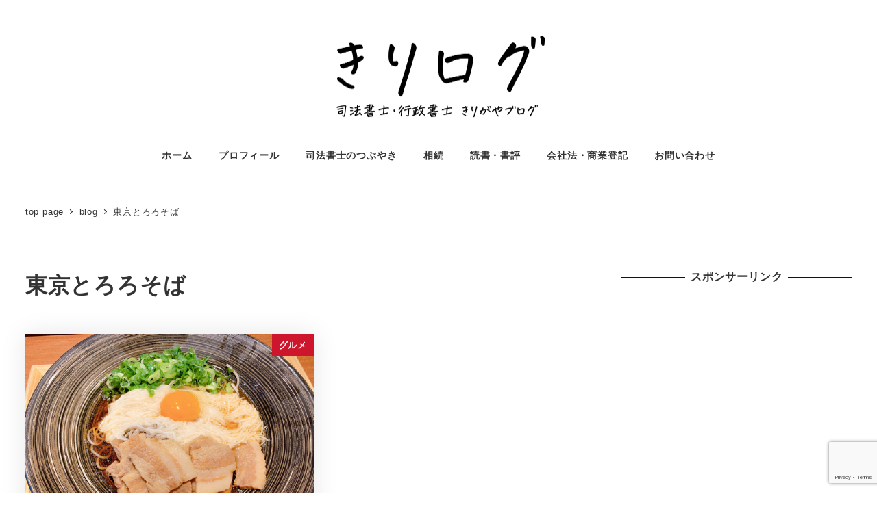

--- FILE ---
content_type: text/html; charset=UTF-8
request_url: https://kirilog.com/archives/tag/%E6%9D%B1%E4%BA%AC%E3%81%A8%E3%82%8D%E3%82%8D%E3%81%9D%E3%81%B0
body_size: 17499
content:
<!DOCTYPE html>
<html dir="ltr" lang="ja" prefix="og: https://ogp.me/ns#"
 xmlns:fb="http://ogp.me/ns/fb#" data-sticky-footer="true" data-scrolled="false">

<head>
			<meta charset="UTF-8">
		<meta name="viewport" content="width=device-width, initial-scale=1, minimum-scale=1, viewport-fit=cover">
		<title>東京とろろそば | 司法書士行政書士きりがやブログ（きりログ）</title>

		<!-- All in One SEO 4.9.2 - aioseo.com -->
	<meta name="robots" content="max-image-preview:large" />
	<meta name="keywords" content="かつや　ランチ　五反田　冷しぶっかけ肉とろろそば　東京とろろそば" />
	<link rel="canonical" href="https://kirilog.com/archives/tag/%e6%9d%b1%e4%ba%ac%e3%81%a8%e3%82%8d%e3%82%8d%e3%81%9d%e3%81%b0" />
	<meta name="generator" content="All in One SEO (AIOSEO) 4.9.2" />
		<script type="application/ld+json" class="aioseo-schema">
			{"@context":"https:\/\/schema.org","@graph":[{"@type":"BreadcrumbList","@id":"https:\/\/kirilog.com\/archives\/tag\/%E6%9D%B1%E4%BA%AC%E3%81%A8%E3%82%8D%E3%82%8D%E3%81%9D%E3%81%B0#breadcrumblist","itemListElement":[{"@type":"ListItem","@id":"https:\/\/kirilog.com#listItem","position":1,"name":"Home","item":"https:\/\/kirilog.com","nextItem":{"@type":"ListItem","@id":"https:\/\/kirilog.com\/archives\/tag\/%e6%9d%b1%e4%ba%ac%e3%81%a8%e3%82%8d%e3%82%8d%e3%81%9d%e3%81%b0#listItem","name":"\u6771\u4eac\u3068\u308d\u308d\u305d\u3070"}},{"@type":"ListItem","@id":"https:\/\/kirilog.com\/archives\/tag\/%e6%9d%b1%e4%ba%ac%e3%81%a8%e3%82%8d%e3%82%8d%e3%81%9d%e3%81%b0#listItem","position":2,"name":"\u6771\u4eac\u3068\u308d\u308d\u305d\u3070","previousItem":{"@type":"ListItem","@id":"https:\/\/kirilog.com#listItem","name":"Home"}}]},{"@type":"CollectionPage","@id":"https:\/\/kirilog.com\/archives\/tag\/%E6%9D%B1%E4%BA%AC%E3%81%A8%E3%82%8D%E3%82%8D%E3%81%9D%E3%81%B0#collectionpage","url":"https:\/\/kirilog.com\/archives\/tag\/%E6%9D%B1%E4%BA%AC%E3%81%A8%E3%82%8D%E3%82%8D%E3%81%9D%E3%81%B0","name":"\u6771\u4eac\u3068\u308d\u308d\u305d\u3070 | \u53f8\u6cd5\u66f8\u58eb\u884c\u653f\u66f8\u58eb\u304d\u308a\u304c\u3084\u30d6\u30ed\u30b0\uff08\u304d\u308a\u30ed\u30b0\uff09","inLanguage":"ja","isPartOf":{"@id":"https:\/\/kirilog.com\/#website"},"breadcrumb":{"@id":"https:\/\/kirilog.com\/archives\/tag\/%E6%9D%B1%E4%BA%AC%E3%81%A8%E3%82%8D%E3%82%8D%E3%81%9D%E3%81%B0#breadcrumblist"}},{"@type":"Person","@id":"https:\/\/kirilog.com\/#person","name":"\u53f8\u6cd5\u66f8\u58eb\u30fb\u884c\u653f\u66f8\u58eb\u3000\u6850\u30b1\u8c37 \u6df3\u4e00","image":{"@type":"ImageObject","@id":"https:\/\/kirilog.com\/archives\/tag\/%E6%9D%B1%E4%BA%AC%E3%81%A8%E3%82%8D%E3%82%8D%E3%81%9D%E3%81%B0#personImage","url":"https:\/\/kirilog.com\/wp-content\/uploads\/2018\/04\/0eda6bf32ea61916dab59b284948dff7-96x96.jpg","width":96,"height":96,"caption":"\u53f8\u6cd5\u66f8\u58eb\u30fb\u884c\u653f\u66f8\u58eb\u3000\u6850\u30b1\u8c37 \u6df3\u4e00"},"sameAs":["https:\/\/www.facebook.com\/kirigayajun\/","https:\/\/twitter.com\/kirigayajun"]},{"@type":"WebSite","@id":"https:\/\/kirilog.com\/#website","url":"https:\/\/kirilog.com\/","name":"\u53f8\u6cd5\u66f8\u58eb\u884c\u653f\u66f8\u58eb\u304d\u308a\u304c\u3084\u30d6\u30ed\u30b0\uff08\u304d\u308a\u30ed\u30b0\uff09","description":"\u6c5f\u6238\u5ddd\u533a\u845b\u897f\u99c5\u524d\u3000\u4f1a\u793e\u8a2d\u7acb\u5c02\u9580\u53f8\u6cd5\u66f8\u58eb\u30fb\u884c\u653f\u66f8\u58eb\u6850\u30b1\u8c37\u6df3\u4e00\u306e\u500b\u4eba\u30d6\u30ed\u30b0","inLanguage":"ja","publisher":{"@id":"https:\/\/kirilog.com\/#person"}}]}
		</script>
		<!-- All in One SEO -->

<link type="text/css" rel="stylesheet" href="https://kirilog.com/wp-content/plugins/vanny-bean-speech-bubble/css/vanny-bean-speech-bubble.css" />
<link rel='dns-prefetch' href='//secure.gravatar.com' />
<link rel='dns-prefetch' href='//www.googletagmanager.com' />
<link rel='dns-prefetch' href='//stats.wp.com' />
<link rel='dns-prefetch' href='//v0.wordpress.com' />
<link rel='dns-prefetch' href='//pagead2.googlesyndication.com' />
		<link rel="profile" href="http://gmpg.org/xfn/11">
				<style id='wp-img-auto-sizes-contain-inline-css' type='text/css'>
img:is([sizes=auto i],[sizes^="auto," i]){contain-intrinsic-size:3000px 1500px}
/*# sourceURL=wp-img-auto-sizes-contain-inline-css */
</style>
<link rel='stylesheet' id='wp-like-me-box-css' href='https://kirilog.com/wp-content/themes/snow-monkey/vendor/inc2734/wp-like-me-box/src/assets/css/wp-like-me-box.css?ver=1720393241' type='text/css' media='all' />
<link rel='stylesheet' id='wp-share-buttons-css' href='https://kirilog.com/wp-content/themes/snow-monkey/vendor/inc2734/wp-share-buttons/src/assets/css/wp-share-buttons.css?ver=1720393241' type='text/css' media='all' />
<link rel='stylesheet' id='slick-carousel-css' href='https://kirilog.com/wp-content/themes/snow-monkey/vendor/inc2734/wp-awesome-widgets/src/assets/packages/slick-carousel/slick/slick.css?ver=1720393241' type='text/css' media='all' />
<link rel='stylesheet' id='slick-carousel-theme-css' href='https://kirilog.com/wp-content/themes/snow-monkey/vendor/inc2734/wp-awesome-widgets/src/assets/packages/slick-carousel/slick/slick-theme.css?ver=1720393241' type='text/css' media='all' />
<link rel='stylesheet' id='wp-awesome-widgets-css' href='https://kirilog.com/wp-content/themes/snow-monkey/vendor/inc2734/wp-awesome-widgets/src/assets/css/app.css?ver=1720393241' type='text/css' media='all' />
<style id='wp-emoji-styles-inline-css' type='text/css'>

	img.wp-smiley, img.emoji {
		display: inline !important;
		border: none !important;
		box-shadow: none !important;
		height: 1em !important;
		width: 1em !important;
		margin: 0 0.07em !important;
		vertical-align: -0.1em !important;
		background: none !important;
		padding: 0 !important;
	}
/*# sourceURL=wp-emoji-styles-inline-css */
</style>
<link rel='stylesheet' id='wp-block-library-css' href='https://kirilog.com/wp-includes/css/dist/block-library/style.min.css?ver=6.9' type='text/css' media='all' />
<style id='global-styles-inline-css' type='text/css'>
:root{--wp--preset--aspect-ratio--square: 1;--wp--preset--aspect-ratio--4-3: 4/3;--wp--preset--aspect-ratio--3-4: 3/4;--wp--preset--aspect-ratio--3-2: 3/2;--wp--preset--aspect-ratio--2-3: 2/3;--wp--preset--aspect-ratio--16-9: 16/9;--wp--preset--aspect-ratio--9-16: 9/16;--wp--preset--color--black: #000000;--wp--preset--color--cyan-bluish-gray: #abb8c3;--wp--preset--color--white: #ffffff;--wp--preset--color--pale-pink: #f78da7;--wp--preset--color--vivid-red: #cf2e2e;--wp--preset--color--luminous-vivid-orange: #ff6900;--wp--preset--color--luminous-vivid-amber: #fcb900;--wp--preset--color--light-green-cyan: #7bdcb5;--wp--preset--color--vivid-green-cyan: #00d084;--wp--preset--color--pale-cyan-blue: #8ed1fc;--wp--preset--color--vivid-cyan-blue: #0693e3;--wp--preset--color--vivid-purple: #9b51e0;--wp--preset--color--sm-accent: var(--accent-color);--wp--preset--color--sm-sub-accent: var(--sub-accent-color);--wp--preset--color--sm-text: var(--_color-text);--wp--preset--color--sm-text-alt: var(--_color-white);--wp--preset--color--sm-lightest-gray: var(--_lightest-color-gray);--wp--preset--color--sm-lighter-gray: var(--_lighter-color-gray);--wp--preset--color--sm-light-gray: var(--_light-color-gray);--wp--preset--color--sm-gray: var(--_color-gray);--wp--preset--color--sm-dark-gray: var(--_dark-color-gray);--wp--preset--color--sm-darker-gray: var(--_darker-color-gray);--wp--preset--color--sm-darkest-gray: var(--_darkest-color-gray);--wp--preset--gradient--vivid-cyan-blue-to-vivid-purple: linear-gradient(135deg,rgb(6,147,227) 0%,rgb(155,81,224) 100%);--wp--preset--gradient--light-green-cyan-to-vivid-green-cyan: linear-gradient(135deg,rgb(122,220,180) 0%,rgb(0,208,130) 100%);--wp--preset--gradient--luminous-vivid-amber-to-luminous-vivid-orange: linear-gradient(135deg,rgb(252,185,0) 0%,rgb(255,105,0) 100%);--wp--preset--gradient--luminous-vivid-orange-to-vivid-red: linear-gradient(135deg,rgb(255,105,0) 0%,rgb(207,46,46) 100%);--wp--preset--gradient--very-light-gray-to-cyan-bluish-gray: linear-gradient(135deg,rgb(238,238,238) 0%,rgb(169,184,195) 100%);--wp--preset--gradient--cool-to-warm-spectrum: linear-gradient(135deg,rgb(74,234,220) 0%,rgb(151,120,209) 20%,rgb(207,42,186) 40%,rgb(238,44,130) 60%,rgb(251,105,98) 80%,rgb(254,248,76) 100%);--wp--preset--gradient--blush-light-purple: linear-gradient(135deg,rgb(255,206,236) 0%,rgb(152,150,240) 100%);--wp--preset--gradient--blush-bordeaux: linear-gradient(135deg,rgb(254,205,165) 0%,rgb(254,45,45) 50%,rgb(107,0,62) 100%);--wp--preset--gradient--luminous-dusk: linear-gradient(135deg,rgb(255,203,112) 0%,rgb(199,81,192) 50%,rgb(65,88,208) 100%);--wp--preset--gradient--pale-ocean: linear-gradient(135deg,rgb(255,245,203) 0%,rgb(182,227,212) 50%,rgb(51,167,181) 100%);--wp--preset--gradient--electric-grass: linear-gradient(135deg,rgb(202,248,128) 0%,rgb(113,206,126) 100%);--wp--preset--gradient--midnight: linear-gradient(135deg,rgb(2,3,129) 0%,rgb(40,116,252) 100%);--wp--preset--font-size--small: 13px;--wp--preset--font-size--medium: 20px;--wp--preset--font-size--large: 36px;--wp--preset--font-size--x-large: 42px;--wp--preset--font-size--sm-xs: 0.8rem;--wp--preset--font-size--sm-s: 0.88rem;--wp--preset--font-size--sm-m: 1rem;--wp--preset--font-size--sm-l: 1.14rem;--wp--preset--font-size--sm-xl: 1.33rem;--wp--preset--font-size--sm-2-xl: 1.6rem;--wp--preset--font-size--sm-3-xl: 2rem;--wp--preset--font-size--sm-4-xl: 2.66rem;--wp--preset--font-size--sm-5-xl: 4rem;--wp--preset--font-size--sm-6-xl: 8rem;--wp--preset--spacing--20: var(--_s-2);--wp--preset--spacing--30: var(--_s-1);--wp--preset--spacing--40: var(--_s1);--wp--preset--spacing--50: var(--_s2);--wp--preset--spacing--60: var(--_s3);--wp--preset--spacing--70: var(--_s4);--wp--preset--spacing--80: var(--_s5);--wp--preset--shadow--natural: 6px 6px 9px rgba(0, 0, 0, 0.2);--wp--preset--shadow--deep: 12px 12px 50px rgba(0, 0, 0, 0.4);--wp--preset--shadow--sharp: 6px 6px 0px rgba(0, 0, 0, 0.2);--wp--preset--shadow--outlined: 6px 6px 0px -3px rgb(255, 255, 255), 6px 6px rgb(0, 0, 0);--wp--preset--shadow--crisp: 6px 6px 0px rgb(0, 0, 0);--wp--custom--slim-width: 46rem;--wp--custom--content-max-width: var(--_global--container-max-width);--wp--custom--content-width: var(--wp--custom--content-max-width);--wp--custom--content-wide-width: calc(var(--wp--custom--content-width) + 240px);--wp--custom--has-sidebar-main-basis: var(--wp--custom--slim-width);--wp--custom--has-sidebar-sidebar-basis: 336px;}:root { --wp--style--global--content-size: var(--wp--custom--content-width);--wp--style--global--wide-size: var(--wp--custom--content-wide-width); }:where(body) { margin: 0; }.wp-site-blocks > .alignleft { float: left; margin-right: 2em; }.wp-site-blocks > .alignright { float: right; margin-left: 2em; }.wp-site-blocks > .aligncenter { justify-content: center; margin-left: auto; margin-right: auto; }:where(.wp-site-blocks) > * { margin-block-start: var(--_margin1); margin-block-end: 0; }:where(.wp-site-blocks) > :first-child { margin-block-start: 0; }:where(.wp-site-blocks) > :last-child { margin-block-end: 0; }:root { --wp--style--block-gap: var(--_margin1); }:root :where(.is-layout-flow) > :first-child{margin-block-start: 0;}:root :where(.is-layout-flow) > :last-child{margin-block-end: 0;}:root :where(.is-layout-flow) > *{margin-block-start: var(--_margin1);margin-block-end: 0;}:root :where(.is-layout-constrained) > :first-child{margin-block-start: 0;}:root :where(.is-layout-constrained) > :last-child{margin-block-end: 0;}:root :where(.is-layout-constrained) > *{margin-block-start: var(--_margin1);margin-block-end: 0;}:root :where(.is-layout-flex){gap: var(--_margin1);}:root :where(.is-layout-grid){gap: var(--_margin1);}.is-layout-flow > .alignleft{float: left;margin-inline-start: 0;margin-inline-end: 2em;}.is-layout-flow > .alignright{float: right;margin-inline-start: 2em;margin-inline-end: 0;}.is-layout-flow > .aligncenter{margin-left: auto !important;margin-right: auto !important;}.is-layout-constrained > .alignleft{float: left;margin-inline-start: 0;margin-inline-end: 2em;}.is-layout-constrained > .alignright{float: right;margin-inline-start: 2em;margin-inline-end: 0;}.is-layout-constrained > .aligncenter{margin-left: auto !important;margin-right: auto !important;}.is-layout-constrained > :where(:not(.alignleft):not(.alignright):not(.alignfull)){max-width: var(--wp--style--global--content-size);margin-left: auto !important;margin-right: auto !important;}.is-layout-constrained > .alignwide{max-width: var(--wp--style--global--wide-size);}body .is-layout-flex{display: flex;}.is-layout-flex{flex-wrap: wrap;align-items: center;}.is-layout-flex > :is(*, div){margin: 0;}body .is-layout-grid{display: grid;}.is-layout-grid > :is(*, div){margin: 0;}body{padding-top: 0px;padding-right: 0px;padding-bottom: 0px;padding-left: 0px;}a:where(:not(.wp-element-button)){color: var(--wp--preset--color--sm-accent);text-decoration: underline;}:root :where(.wp-element-button, .wp-block-button__link){background-color: var(--wp--preset--color--sm-accent);border-radius: var(--_global--border-radius);border-width: 0;color: var(--wp--preset--color--sm-text-alt);font-family: inherit;font-size: inherit;font-style: inherit;font-weight: inherit;letter-spacing: inherit;line-height: inherit;padding-top: calc(var(--_padding-1) * .5);padding-right: var(--_padding-1);padding-bottom: calc(var(--_padding-1) * .5);padding-left: var(--_padding-1);text-decoration: none;text-transform: inherit;}.has-black-color{color: var(--wp--preset--color--black) !important;}.has-cyan-bluish-gray-color{color: var(--wp--preset--color--cyan-bluish-gray) !important;}.has-white-color{color: var(--wp--preset--color--white) !important;}.has-pale-pink-color{color: var(--wp--preset--color--pale-pink) !important;}.has-vivid-red-color{color: var(--wp--preset--color--vivid-red) !important;}.has-luminous-vivid-orange-color{color: var(--wp--preset--color--luminous-vivid-orange) !important;}.has-luminous-vivid-amber-color{color: var(--wp--preset--color--luminous-vivid-amber) !important;}.has-light-green-cyan-color{color: var(--wp--preset--color--light-green-cyan) !important;}.has-vivid-green-cyan-color{color: var(--wp--preset--color--vivid-green-cyan) !important;}.has-pale-cyan-blue-color{color: var(--wp--preset--color--pale-cyan-blue) !important;}.has-vivid-cyan-blue-color{color: var(--wp--preset--color--vivid-cyan-blue) !important;}.has-vivid-purple-color{color: var(--wp--preset--color--vivid-purple) !important;}.has-sm-accent-color{color: var(--wp--preset--color--sm-accent) !important;}.has-sm-sub-accent-color{color: var(--wp--preset--color--sm-sub-accent) !important;}.has-sm-text-color{color: var(--wp--preset--color--sm-text) !important;}.has-sm-text-alt-color{color: var(--wp--preset--color--sm-text-alt) !important;}.has-sm-lightest-gray-color{color: var(--wp--preset--color--sm-lightest-gray) !important;}.has-sm-lighter-gray-color{color: var(--wp--preset--color--sm-lighter-gray) !important;}.has-sm-light-gray-color{color: var(--wp--preset--color--sm-light-gray) !important;}.has-sm-gray-color{color: var(--wp--preset--color--sm-gray) !important;}.has-sm-dark-gray-color{color: var(--wp--preset--color--sm-dark-gray) !important;}.has-sm-darker-gray-color{color: var(--wp--preset--color--sm-darker-gray) !important;}.has-sm-darkest-gray-color{color: var(--wp--preset--color--sm-darkest-gray) !important;}.has-black-background-color{background-color: var(--wp--preset--color--black) !important;}.has-cyan-bluish-gray-background-color{background-color: var(--wp--preset--color--cyan-bluish-gray) !important;}.has-white-background-color{background-color: var(--wp--preset--color--white) !important;}.has-pale-pink-background-color{background-color: var(--wp--preset--color--pale-pink) !important;}.has-vivid-red-background-color{background-color: var(--wp--preset--color--vivid-red) !important;}.has-luminous-vivid-orange-background-color{background-color: var(--wp--preset--color--luminous-vivid-orange) !important;}.has-luminous-vivid-amber-background-color{background-color: var(--wp--preset--color--luminous-vivid-amber) !important;}.has-light-green-cyan-background-color{background-color: var(--wp--preset--color--light-green-cyan) !important;}.has-vivid-green-cyan-background-color{background-color: var(--wp--preset--color--vivid-green-cyan) !important;}.has-pale-cyan-blue-background-color{background-color: var(--wp--preset--color--pale-cyan-blue) !important;}.has-vivid-cyan-blue-background-color{background-color: var(--wp--preset--color--vivid-cyan-blue) !important;}.has-vivid-purple-background-color{background-color: var(--wp--preset--color--vivid-purple) !important;}.has-sm-accent-background-color{background-color: var(--wp--preset--color--sm-accent) !important;}.has-sm-sub-accent-background-color{background-color: var(--wp--preset--color--sm-sub-accent) !important;}.has-sm-text-background-color{background-color: var(--wp--preset--color--sm-text) !important;}.has-sm-text-alt-background-color{background-color: var(--wp--preset--color--sm-text-alt) !important;}.has-sm-lightest-gray-background-color{background-color: var(--wp--preset--color--sm-lightest-gray) !important;}.has-sm-lighter-gray-background-color{background-color: var(--wp--preset--color--sm-lighter-gray) !important;}.has-sm-light-gray-background-color{background-color: var(--wp--preset--color--sm-light-gray) !important;}.has-sm-gray-background-color{background-color: var(--wp--preset--color--sm-gray) !important;}.has-sm-dark-gray-background-color{background-color: var(--wp--preset--color--sm-dark-gray) !important;}.has-sm-darker-gray-background-color{background-color: var(--wp--preset--color--sm-darker-gray) !important;}.has-sm-darkest-gray-background-color{background-color: var(--wp--preset--color--sm-darkest-gray) !important;}.has-black-border-color{border-color: var(--wp--preset--color--black) !important;}.has-cyan-bluish-gray-border-color{border-color: var(--wp--preset--color--cyan-bluish-gray) !important;}.has-white-border-color{border-color: var(--wp--preset--color--white) !important;}.has-pale-pink-border-color{border-color: var(--wp--preset--color--pale-pink) !important;}.has-vivid-red-border-color{border-color: var(--wp--preset--color--vivid-red) !important;}.has-luminous-vivid-orange-border-color{border-color: var(--wp--preset--color--luminous-vivid-orange) !important;}.has-luminous-vivid-amber-border-color{border-color: var(--wp--preset--color--luminous-vivid-amber) !important;}.has-light-green-cyan-border-color{border-color: var(--wp--preset--color--light-green-cyan) !important;}.has-vivid-green-cyan-border-color{border-color: var(--wp--preset--color--vivid-green-cyan) !important;}.has-pale-cyan-blue-border-color{border-color: var(--wp--preset--color--pale-cyan-blue) !important;}.has-vivid-cyan-blue-border-color{border-color: var(--wp--preset--color--vivid-cyan-blue) !important;}.has-vivid-purple-border-color{border-color: var(--wp--preset--color--vivid-purple) !important;}.has-sm-accent-border-color{border-color: var(--wp--preset--color--sm-accent) !important;}.has-sm-sub-accent-border-color{border-color: var(--wp--preset--color--sm-sub-accent) !important;}.has-sm-text-border-color{border-color: var(--wp--preset--color--sm-text) !important;}.has-sm-text-alt-border-color{border-color: var(--wp--preset--color--sm-text-alt) !important;}.has-sm-lightest-gray-border-color{border-color: var(--wp--preset--color--sm-lightest-gray) !important;}.has-sm-lighter-gray-border-color{border-color: var(--wp--preset--color--sm-lighter-gray) !important;}.has-sm-light-gray-border-color{border-color: var(--wp--preset--color--sm-light-gray) !important;}.has-sm-gray-border-color{border-color: var(--wp--preset--color--sm-gray) !important;}.has-sm-dark-gray-border-color{border-color: var(--wp--preset--color--sm-dark-gray) !important;}.has-sm-darker-gray-border-color{border-color: var(--wp--preset--color--sm-darker-gray) !important;}.has-sm-darkest-gray-border-color{border-color: var(--wp--preset--color--sm-darkest-gray) !important;}.has-vivid-cyan-blue-to-vivid-purple-gradient-background{background: var(--wp--preset--gradient--vivid-cyan-blue-to-vivid-purple) !important;}.has-light-green-cyan-to-vivid-green-cyan-gradient-background{background: var(--wp--preset--gradient--light-green-cyan-to-vivid-green-cyan) !important;}.has-luminous-vivid-amber-to-luminous-vivid-orange-gradient-background{background: var(--wp--preset--gradient--luminous-vivid-amber-to-luminous-vivid-orange) !important;}.has-luminous-vivid-orange-to-vivid-red-gradient-background{background: var(--wp--preset--gradient--luminous-vivid-orange-to-vivid-red) !important;}.has-very-light-gray-to-cyan-bluish-gray-gradient-background{background: var(--wp--preset--gradient--very-light-gray-to-cyan-bluish-gray) !important;}.has-cool-to-warm-spectrum-gradient-background{background: var(--wp--preset--gradient--cool-to-warm-spectrum) !important;}.has-blush-light-purple-gradient-background{background: var(--wp--preset--gradient--blush-light-purple) !important;}.has-blush-bordeaux-gradient-background{background: var(--wp--preset--gradient--blush-bordeaux) !important;}.has-luminous-dusk-gradient-background{background: var(--wp--preset--gradient--luminous-dusk) !important;}.has-pale-ocean-gradient-background{background: var(--wp--preset--gradient--pale-ocean) !important;}.has-electric-grass-gradient-background{background: var(--wp--preset--gradient--electric-grass) !important;}.has-midnight-gradient-background{background: var(--wp--preset--gradient--midnight) !important;}.has-small-font-size{font-size: var(--wp--preset--font-size--small) !important;}.has-medium-font-size{font-size: var(--wp--preset--font-size--medium) !important;}.has-large-font-size{font-size: var(--wp--preset--font-size--large) !important;}.has-x-large-font-size{font-size: var(--wp--preset--font-size--x-large) !important;}.has-sm-xs-font-size{font-size: var(--wp--preset--font-size--sm-xs) !important;}.has-sm-s-font-size{font-size: var(--wp--preset--font-size--sm-s) !important;}.has-sm-m-font-size{font-size: var(--wp--preset--font-size--sm-m) !important;}.has-sm-l-font-size{font-size: var(--wp--preset--font-size--sm-l) !important;}.has-sm-xl-font-size{font-size: var(--wp--preset--font-size--sm-xl) !important;}.has-sm-2-xl-font-size{font-size: var(--wp--preset--font-size--sm-2-xl) !important;}.has-sm-3-xl-font-size{font-size: var(--wp--preset--font-size--sm-3-xl) !important;}.has-sm-4-xl-font-size{font-size: var(--wp--preset--font-size--sm-4-xl) !important;}.has-sm-5-xl-font-size{font-size: var(--wp--preset--font-size--sm-5-xl) !important;}.has-sm-6-xl-font-size{font-size: var(--wp--preset--font-size--sm-6-xl) !important;}
/*# sourceURL=global-styles-inline-css */
</style>

<link rel='stylesheet' id='wp-oembed-blog-card-css' href='https://kirilog.com/wp-content/themes/snow-monkey/vendor/inc2734/wp-oembed-blog-card/src/assets/css/app.css?ver=1720393241' type='text/css' media='all' />
<link rel='stylesheet' id='liquid-block-speech-css' href='https://kirilog.com/wp-content/plugins/liquid-speech-balloon/css/block.css?ver=6.9' type='text/css' media='all' />
<link rel='stylesheet' id='snow-monkey-app-css' href='https://kirilog.com/wp-content/themes/snow-monkey/assets/css/app/app.css?ver=1720393241' type='text/css' media='all' />
<style id='snow-monkey-app-inline-css' type='text/css'>
:root { --_margin-scale: 1;--_space: 1.8rem;--_space-unitless: 1.8;--accent-color: #cd162c;--wp--preset--color--accent-color: var(--accent-color);--dark-accent-color: #710c18;--light-accent-color: #ed5c6d;--lighter-accent-color: #f49aa5;--lightest-accent-color: #f6aab3;--sub-accent-color: #707593;--wp--preset--color--sub-accent-color: var(--sub-accent-color);--dark-sub-accent-color: #444759;--light-sub-accent-color: #aaadbf;--lighter-sub-accent-color: #d1d3dd;--lightest-sub-accent-color: #dcdde4;--_half-leading: 0.4;--font-family: "Helvetica Neue",Arial,"Hiragino Kaku Gothic ProN","Hiragino Sans","BIZ UDPGothic",Meiryo,sans-serif;--_global--font-family: var(--font-family);--_global--font-size-px: 16px }
html { letter-spacing: 0.05rem }
input[type="email"],input[type="number"],input[type="password"],input[type="search"],input[type="tel"],input[type="text"],input[type="url"],textarea { font-size: 16px }
/*# sourceURL=snow-monkey-app-inline-css */
</style>
<link rel='stylesheet' id='snow-monkey-editor-css' href='https://kirilog.com/wp-content/plugins/snow-monkey-editor/dist/css/app.css?ver=1767051201' type='text/css' media='all' />
<link rel='stylesheet' id='snow-monkey-editor@front-css' href='https://kirilog.com/wp-content/plugins/snow-monkey-editor/dist/css/front.css?ver=1767051201' type='text/css' media='all' />
<link rel='stylesheet' id='contact-form-7-css' href='https://kirilog.com/wp-content/plugins/contact-form-7/includes/css/styles.css?ver=6.1.4' type='text/css' media='all' />
<link rel='stylesheet' id='ez-toc-css' href='https://kirilog.com/wp-content/plugins/easy-table-of-contents/assets/css/screen.min.css?ver=2.0.79.2' type='text/css' media='all' />
<style id='ez-toc-inline-css' type='text/css'>
div#ez-toc-container .ez-toc-title {font-size: 120%;}div#ez-toc-container .ez-toc-title {font-weight: 800;}div#ez-toc-container ul li , div#ez-toc-container ul li a {font-size: 100%;}div#ez-toc-container ul li , div#ez-toc-container ul li a {font-weight: 500;}div#ez-toc-container nav ul ul li {font-size: 90%;}.ez-toc-box-title {font-weight: bold; margin-bottom: 10px; text-align: center; text-transform: uppercase; letter-spacing: 1px; color: #666; padding-bottom: 5px;position:absolute;top:-4%;left:5%;background-color: inherit;transition: top 0.3s ease;}.ez-toc-box-title.toc-closed {top:-25%;}
.ez-toc-container-direction {direction: ltr;}.ez-toc-counter ul {direction: ltr;counter-reset: item ;}.ez-toc-counter nav ul li a::before {content: counter(item, numeric) '. ';margin-right: .2em; counter-increment: item;flex-grow: 0;flex-shrink: 0;float: left; }.ez-toc-widget-direction {direction: ltr;}.ez-toc-widget-container ul {direction: ltr;counter-reset: item ;}.ez-toc-widget-container nav ul li a::before {content: counter(item, numeric) '. ';margin-right: .2em; counter-increment: item;flex-grow: 0;flex-shrink: 0;float: left; }
/*# sourceURL=ez-toc-inline-css */
</style>
<link rel='stylesheet' id='snow-monkey-editor@view-css' href='https://kirilog.com/wp-content/plugins/snow-monkey-editor/dist/css/view.css?ver=1767051201' type='text/css' media='all' />
<link rel='stylesheet' id='snow-monkey-theme-css' href='https://kirilog.com/wp-content/themes/snow-monkey/assets/css/app/app-theme.css?ver=1720393241' type='text/css' media='all' />
<style id='snow-monkey-theme-inline-css' type='text/css'>
:root { --entry-content-h2-background-color: #f7f7f7;--entry-content-h2-padding: calc(var(--_space) * 0.25) calc(var(--_space) * 0.25) calc(var(--_space) * 0.25) calc(var(--_space) * 0.5);--entry-content-h3-border-bottom: 1px solid #eee;--entry-content-h3-padding: 0 0 calc(var(--_space) * 0.25);--widget-title-display: flex;--widget-title-flex-direction: row;--widget-title-align-items: center;--widget-title-justify-content: center;--widget-title-pseudo-display: block;--widget-title-pseudo-content: "";--widget-title-pseudo-height: 1px;--widget-title-pseudo-background-color: #111;--widget-title-pseudo-flex: 1 0 0%;--widget-title-pseudo-min-width: 20px;--widget-title-before-margin-right: .5em;--widget-title-after-margin-left: .5em }
body { --entry-content-h2-border-left: 1px solid var(--wp--preset--color--sm-accent) }
/*# sourceURL=snow-monkey-theme-inline-css */
</style>
<style id='snow-monkey-inline-css' type='text/css'>
.c-site-branding__title .custom-logo { width: 202px; }@media (min-width: 64em) { .c-site-branding__title .custom-logo { width: 362px; } }
/*# sourceURL=snow-monkey-inline-css */
</style>
<link rel='stylesheet' id='snow-monkey-block-library-app-css' href='https://kirilog.com/wp-content/themes/snow-monkey/assets/css/block-library/app.css?ver=1720393241' type='text/css' media='all' />
<link rel='stylesheet' id='snow-monkey-block-library-theme-css' href='https://kirilog.com/wp-content/themes/snow-monkey/assets/css/block-library/app-theme.css?ver=1720393241' type='text/css' media='all' />
<link rel='stylesheet' id='spider-css' href='https://kirilog.com/wp-content/themes/snow-monkey/assets/css/app/spider.css?ver=1720393241' type='text/css' media='all' />
<link rel='stylesheet' id='snow-monkey-custom-widgets-app-css' href='https://kirilog.com/wp-content/themes/snow-monkey/assets/css/custom-widgets/app.css?ver=1720393241' type='text/css' media='all' />
<link rel='stylesheet' id='snow-monkey-custom-widgets-theme-css' href='https://kirilog.com/wp-content/themes/snow-monkey/assets/css/custom-widgets/app-theme.css?ver=1720393241' type='text/css' media='all' />
<style id='snow-monkey-custom-widgets-inline-css' type='text/css'>
.wpaw-site-branding__logo .custom-logo { width: 202px; }@media (min-width: 64em) { .wpaw-site-branding__logo .custom-logo { width: 362px; } }
/*# sourceURL=snow-monkey-custom-widgets-inline-css */
</style>
<link rel='stylesheet' id='snow-monkey-wpcf7-css' href='https://kirilog.com/wp-content/themes/snow-monkey/assets/css/dependency/contact-form-7/app.css?ver=1720393241' type='text/css' media='all' />
<script type="text/javascript" id="wp-oembed-blog-card-js-extra">
/* <![CDATA[ */
var WP_OEMBED_BLOG_CARD = {"endpoint":"https://kirilog.com/wp-json/wp-oembed-blog-card/v1"};
//# sourceURL=wp-oembed-blog-card-js-extra
/* ]]> */
</script>
<script type="text/javascript" src="https://kirilog.com/wp-content/themes/snow-monkey/vendor/inc2734/wp-oembed-blog-card/src/assets/js/app.js?ver=1720393241" id="wp-oembed-blog-card-js" defer="defer" data-wp-strategy="defer"></script>
<script type="text/javascript" src="https://kirilog.com/wp-content/themes/snow-monkey/vendor/inc2734/wp-contents-outline/src/assets/packages/@inc2734/contents-outline/dist/index.js?ver=1720393241" id="contents-outline-js" defer="defer" data-wp-strategy="defer"></script>
<script type="text/javascript" src="https://kirilog.com/wp-content/themes/snow-monkey/vendor/inc2734/wp-contents-outline/src/assets/js/app.js?ver=1720393241" id="wp-contents-outline-js" defer="defer" data-wp-strategy="defer"></script>
<script type="text/javascript" id="wp-share-buttons-js-extra">
/* <![CDATA[ */
var inc2734_wp_share_buttons = {"copy_success":"\u30b3\u30d4\u30fc\u3057\u307e\u3057\u305f\uff01","copy_failed":"\u30b3\u30d4\u30fc\u306b\u5931\u6557\u3057\u307e\u3057\u305f\uff01"};
//# sourceURL=wp-share-buttons-js-extra
/* ]]> */
</script>
<script type="text/javascript" src="https://kirilog.com/wp-content/themes/snow-monkey/vendor/inc2734/wp-share-buttons/src/assets/js/wp-share-buttons.js?ver=1720393241" id="wp-share-buttons-js" defer="defer" data-wp-strategy="defer"></script>
<script type="text/javascript" src="https://kirilog.com/wp-includes/js/jquery/jquery.min.js?ver=3.7.1" id="jquery-core-js"></script>
<script type="text/javascript" src="https://kirilog.com/wp-includes/js/jquery/jquery-migrate.min.js?ver=3.4.1" id="jquery-migrate-js"></script>
<script type="text/javascript" id="jquery-js-after">
/* <![CDATA[ */
jQuery(document).ready(function() {
	jQuery(".20fb1b5889926cbfec60546073aa6143").click(function() {
		jQuery.post(
			"https://kirilog.com/wp-admin/admin-ajax.php", {
				"action": "quick_adsense_onpost_ad_click",
				"quick_adsense_onpost_ad_index": jQuery(this).attr("data-index"),
				"quick_adsense_nonce": "7ff8db5730",
			}, function(response) { }
		);
	});
});

//# sourceURL=jquery-js-after
/* ]]> */
</script>
<script type="text/javascript" src="https://kirilog.com/wp-content/plugins/snow-monkey-editor/dist/js/app.js?ver=1767051201" id="snow-monkey-editor-js" defer="defer" data-wp-strategy="defer"></script>
<script type="text/javascript" src="https://kirilog.com/wp-content/themes/snow-monkey/assets/js/smooth-scroll.js?ver=1720393241" id="snow-monkey-smooth-scroll-js" defer="defer" data-wp-strategy="defer"></script>
<script type="text/javascript" src="https://kirilog.com/wp-content/themes/snow-monkey/assets/js/drop-nav.js?ver=1720393241" id="snow-monkey-drop-nav-js" defer="defer" data-wp-strategy="defer"></script>
<script type="text/javascript" src="https://kirilog.com/wp-content/themes/snow-monkey/assets/js/hash-nav.js?ver=1720393241" id="snow-monkey-hash-nav-js" defer="defer" data-wp-strategy="defer"></script>
<script type="text/javascript" src="https://kirilog.com/wp-content/themes/snow-monkey/assets/packages/spider/dist/js/spider.js?ver=1720393241" id="spider-js" defer="defer" data-wp-strategy="defer"></script>
<script type="text/javascript" id="snow-monkey-js-extra">
/* <![CDATA[ */
var snow_monkey = {"home_url":"https://kirilog.com","children_expander_open_label":"\u30b5\u30d6\u30e1\u30cb\u30e5\u30fc\u3092\u958b\u304f","children_expander_close_label":"\u30b5\u30d6\u30e1\u30cb\u30e5\u30fc\u3092\u9589\u3058\u308b"};
var inc2734_wp_share_buttons_facebook = {"endpoint":"https://kirilog.com/wp-admin/admin-ajax.php","action":"inc2734_wp_share_buttons_facebook","_ajax_nonce":"e1be2fceca"};
var inc2734_wp_share_buttons_twitter = {"endpoint":"https://kirilog.com/wp-admin/admin-ajax.php","action":"inc2734_wp_share_buttons_twitter","_ajax_nonce":"d9644db259"};
var inc2734_wp_share_buttons_hatena = {"endpoint":"https://kirilog.com/wp-admin/admin-ajax.php","action":"inc2734_wp_share_buttons_hatena","_ajax_nonce":"bb7ff6f035"};
var inc2734_wp_share_buttons_feedly = {"endpoint":"https://kirilog.com/wp-admin/admin-ajax.php","action":"inc2734_wp_share_buttons_feedly","_ajax_nonce":"a0dc37e336"};
//# sourceURL=snow-monkey-js-extra
/* ]]> */
</script>
<script type="text/javascript" src="https://kirilog.com/wp-content/themes/snow-monkey/assets/js/app.js?ver=1720393241" id="snow-monkey-js" defer="defer" data-wp-strategy="defer"></script>
<script type="text/javascript" src="https://kirilog.com/wp-content/themes/snow-monkey/assets/packages/fontawesome-free/all.min.js?ver=1720393241" id="fontawesome6-js" defer="defer" data-wp-strategy="defer"></script>
<script type="text/javascript" src="https://kirilog.com/wp-content/themes/snow-monkey/assets/js/widgets.js?ver=1720393241" id="snow-monkey-widgets-js" defer="defer" data-wp-strategy="defer"></script>
<script type="text/javascript" src="https://kirilog.com/wp-content/themes/snow-monkey/assets/js/page-top.js?ver=1720393241" id="snow-monkey-page-top-js" defer="defer" data-wp-strategy="defer"></script>
<script type="text/javascript" src="https://kirilog.com/wp-content/themes/snow-monkey/vendor/inc2734/wp-awesome-widgets/src/assets/packages/slick-carousel/slick/slick.min.js?ver=1720393241" id="slick-carousel-js" defer="defer" data-wp-strategy="defer"></script>
<script type="text/javascript" src="https://kirilog.com/wp-content/themes/snow-monkey/vendor/inc2734/wp-awesome-widgets/src/assets/js/widget/slider.js?ver=1720393241" id="wp-awesome-widgets-slider-js" defer="defer" data-wp-strategy="defer"></script>
<script type="text/javascript" src="https://kirilog.com/wp-content/themes/snow-monkey/assets/js/global-nav.js?ver=1720393241" id="snow-monkey-global-nav-js" defer="defer" data-wp-strategy="defer"></script>

<!-- Site Kit によって追加された Google タグ（gtag.js）スニペット -->
<!-- Google アナリティクス スニペット (Site Kit が追加) -->
<script type="text/javascript" src="https://www.googletagmanager.com/gtag/js?id=GT-TX5HJ5J" id="google_gtagjs-js" async></script>
<script type="text/javascript" id="google_gtagjs-js-after">
/* <![CDATA[ */
window.dataLayer = window.dataLayer || [];function gtag(){dataLayer.push(arguments);}
gtag("set","linker",{"domains":["kirilog.com"]});
gtag("js", new Date());
gtag("set", "developer_id.dZTNiMT", true);
gtag("config", "GT-TX5HJ5J");
//# sourceURL=google_gtagjs-js-after
/* ]]> */
</script>
<link rel="https://api.w.org/" href="https://kirilog.com/wp-json/" /><link rel="alternate" title="JSON" type="application/json" href="https://kirilog.com/wp-json/wp/v2/tags/3609" /><link rel="EditURI" type="application/rsd+xml" title="RSD" href="https://kirilog.com/xmlrpc.php?rsd" />
<meta name="generator" content="WordPress 6.9" />
<meta property="fb:app_id" content="522155857917601"/><meta name="generator" content="Site Kit by Google 1.168.0" /><style type="text/css">.liquid-speech-balloon-01 .liquid-speech-balloon-avatar { background-image: url("https://kirilog.com/wp-content/uploads/2020/05/181124_171042.980_0884.jpg"); } .liquid-speech-balloon-04 .liquid-speech-balloon-avatar { background-image: url("https://kirilog.com/wp-content/uploads/2020/05/181124_171042.980_0884.jpg"); } .liquid-speech-balloon-00 .liquid-speech-balloon-avatar::after { content: "質問者"; } .liquid-speech-balloon-01 .liquid-speech-balloon-avatar::after { content: "桐ケ谷"; } .liquid-speech-balloon-02 .liquid-speech-balloon-avatar::after { content: "参加者"; } .liquid-speech-balloon-03 .liquid-speech-balloon-avatar::after { content: "相談者"; } .liquid-speech-balloon-04 .liquid-speech-balloon-avatar::after { content: "司法書士"; } </style>
            <script type="text/javascript"><!--
                                function powerpress_pinw(pinw_url){window.open(pinw_url, 'PowerPressPlayer','toolbar=0,status=0,resizable=1,width=460,height=320');	return false;}
                //-->

                // tabnab protection
                window.addEventListener('load', function () {
                    // make all links have rel="noopener noreferrer"
                    document.querySelectorAll('a[target="_blank"]').forEach(link => {
                        link.setAttribute('rel', 'noopener noreferrer');
                    });
                });
            </script>
            	<style>img#wpstats{display:none}</style>
				<script type="application/ld+json">
			{"@context":"http:\/\/schema.org","@type":"WebSite","publisher":{"@type":"Organization","url":"https:\/\/kirilog.com","name":"\u53f8\u6cd5\u66f8\u58eb\u884c\u653f\u66f8\u58eb\u304d\u308a\u304c\u3084\u30d6\u30ed\u30b0\uff08\u304d\u308a\u30ed\u30b0\uff09","logo":{"@type":"ImageObject","url":"https:\/\/kirilog.com\/wp-content\/uploads\/2021\/11\/kirilog_title_2.001.png"}}}		</script>
							<meta name="twitter:card" content="summary">
		
						<meta name="theme-color" content="#cd162c">
		
<!-- Site Kit が追加した Google AdSense メタタグ -->
<meta name="google-adsense-platform-account" content="ca-host-pub-2644536267352236">
<meta name="google-adsense-platform-domain" content="sitekit.withgoogle.com">
<!-- Site Kit が追加した End Google AdSense メタタグ -->
<style>.simplemap img{max-width:none !important;padding:0 !important;margin:0 !important;}.staticmap,.staticmap img{max-width:100% !important;height:auto !important;}.simplemap .simplemap-content{display:none;}</style>
<script>var google_map_api_key = "AIzaSyCy8r8xZOnOgS2YEHgmch4wilNnmz7n7I4";</script>
<!-- Google AdSense スニペット (Site Kit が追加) -->
<script type="text/javascript" async="async" src="https://pagead2.googlesyndication.com/pagead/js/adsbygoogle.js?client=ca-pub-6604374793212205&amp;host=ca-host-pub-2644536267352236" crossorigin="anonymous"></script>

<!-- (ここまで) Google AdSense スニペット (Site Kit が追加) -->
		<style type="text/css" id="wp-custom-css">
			div#agentmailuserform input[type="email"],
div#agentmailuserform input[type="text"] {
width: 87% !important;
    margin-bottom: 1em;
}
div#agentmailuserform input.AGENTMAIL__submit {
    margin-top: 1em;
}

@media all and (min-width: 480px) {
#custom_html-5 #agentmailuserform input[type="email"],
#custom_html-5 #agentmailuserform input[type="text"] {
width: 40% !important;
    margin-bottom: 1em;
}
}

a {
  color: #1a0dab;
}


/* youtube */
li.yrc-load-more-button.yrc-button.yrc-nextpage {
    display: none;
}

.yarpp.yarpp-related.yarpp-related-website.yarpp-template-list {
    padding: 1rem;
    background-color: #f0f0f0;
    border-radius: 8px;
    border: 1px solid #333;
}


div#custom_html-5 form {
    max-width: 400px;
    margin-left: auto;
    margin-right: auto;
}

@media (min-width: 480px){
#custom_html-5 #agentmailuserform input[type="email"], #custom_html-5 #agentmailuserform input[type="text"] {
    width: 80% !important;
}
}

div#custom_html-5 p {
    text-align: center;
}		</style>
		</head>

<body class="archive tag tag-3609 wp-custom-logo wp-theme-snow-monkey l-body--right-sidebar l-body" id="body"
	data-has-sidebar="true"
	data-is-full-template="false"
	data-is-slim-width="true"
	data-header-layout="center"
		ontouchstart=""
	>


			<div id="page-start"></div>
			
	
	<div class="l-container">
		
<header class="l-header l-header--center l-header--sticky-sm" role="banner">
	
	<div class="l-header__content">
		
<div class="l-center-header" data-has-global-nav="true">
	<div class="c-container">
		
		<div class="l-center-header__row">
			<div class="c-row c-row--margin-s c-row--lg-margin c-row--middle c-row--between c-row--nowrap">
				
				
				
				<div class="c-row__col c-row__col--auto u-text-center">
					<div class="c-site-branding c-site-branding--has-logo">
	
		<div class="c-site-branding__title">
								<a href="https://kirilog.com/" class="custom-logo-link" rel="home"><img width="1448" height="574" src="https://kirilog.com/wp-content/uploads/2021/11/kirilog_title_2.001.png" class="custom-logo" alt="司法書士行政書士きりがやブログ（きりログ）" decoding="async" srcset="https://kirilog.com/wp-content/uploads/2021/11/kirilog_title_2.001.png 1448w, https://kirilog.com/wp-content/uploads/2021/11/kirilog_title_2.001-300x119.png 300w, https://kirilog.com/wp-content/uploads/2021/11/kirilog_title_2.001-1024x406.png 1024w, https://kirilog.com/wp-content/uploads/2021/11/kirilog_title_2.001-768x304.png 768w" sizes="(max-width: 1448px) 100vw, 1448px" /></a>						</div>

		
	</div>
				</div>

				
				
							</div>
		</div>

					<div class="l-center-header__row u-invisible-md-down">
				
<nav class="p-global-nav p-global-nav--hover-text-color p-global-nav--current-same-hover-effect" role="navigation">
	<ul id="menu-%e3%83%98%e3%83%83%e3%83%80%e3%83%bc%e3%83%a1%e3%83%8b%e3%83%a5%e3%83%bc" class="c-navbar"><li id="menu-item-14" class="menu-item menu-item-type-custom menu-item-object-custom menu-item-home menu-item-14 c-navbar__item"><a href="https://kirilog.com/"><span>ホーム</span></a></li>
<li id="menu-item-16" class="menu-item menu-item-type-post_type menu-item-object-page menu-item-16 c-navbar__item"><a href="https://kirilog.com/profile"><span>プロフィール</span></a></li>
<li id="menu-item-73" class="menu-item menu-item-type-taxonomy menu-item-object-category menu-item-73 c-navbar__item"><a href="https://kirilog.com/archives/category/diary"><span>司法書士のつぶやき</span></a></li>
<li id="menu-item-27280" class="menu-item menu-item-type-taxonomy menu-item-object-category menu-item-27280 c-navbar__item"><a href="https://kirilog.com/archives/category/job/souzoku"><span>相続</span></a></li>
<li id="menu-item-74" class="menu-item menu-item-type-taxonomy menu-item-object-category menu-item-74 c-navbar__item"><a href="https://kirilog.com/archives/category/book"><span>読書・書評</span></a></li>
<li id="menu-item-75" class="menu-item menu-item-type-taxonomy menu-item-object-category menu-item-has-children menu-item-75 c-navbar__item" aria-haspopup="true" data-submenu-visibility="hidden"><a href="https://kirilog.com/archives/category/job/corporatelaw"><span>会社法・商業登記</span></a><ul class="c-navbar__submenu" aria-hidden="true">	<li id="menu-item-76" class="menu-item menu-item-type-taxonomy menu-item-object-category menu-item-76 c-navbar__subitem"><a href="https://kirilog.com/archives/category/job/establishment">会社設立</a></li>
	<li id="menu-item-77" class="menu-item menu-item-type-taxonomy menu-item-object-category menu-item-77 c-navbar__subitem"><a href="https://kirilog.com/archives/category/job/association">協会・法人</a></li>
</ul>
</li>
<li id="menu-item-27" class="menu-item menu-item-type-post_type menu-item-object-page menu-item-27 c-navbar__item"><a href="https://kirilog.com/contact"><span>お問い合わせ</span></a></li>
</ul></nav>
			</div>
			</div>
</div>
	</div>

			<div class="l-header__drop-nav" aria-hidden="true">
			
<div class="p-drop-nav">
	<div class="c-container">
		
<nav class="p-global-nav p-global-nav--hover-text-color p-global-nav--current-same-hover-effect" role="navigation">
	<ul id="menu-%e3%83%98%e3%83%83%e3%83%80%e3%83%bc%e3%83%a1%e3%83%8b%e3%83%a5%e3%83%bc-1" class="c-navbar"><li class="menu-item menu-item-type-custom menu-item-object-custom menu-item-home menu-item-14 c-navbar__item"><a href="https://kirilog.com/"><span>ホーム</span></a></li>
<li class="menu-item menu-item-type-post_type menu-item-object-page menu-item-16 c-navbar__item"><a href="https://kirilog.com/profile"><span>プロフィール</span></a></li>
<li class="menu-item menu-item-type-taxonomy menu-item-object-category menu-item-73 c-navbar__item"><a href="https://kirilog.com/archives/category/diary"><span>司法書士のつぶやき</span></a></li>
<li class="menu-item menu-item-type-taxonomy menu-item-object-category menu-item-27280 c-navbar__item"><a href="https://kirilog.com/archives/category/job/souzoku"><span>相続</span></a></li>
<li class="menu-item menu-item-type-taxonomy menu-item-object-category menu-item-74 c-navbar__item"><a href="https://kirilog.com/archives/category/book"><span>読書・書評</span></a></li>
<li class="menu-item menu-item-type-taxonomy menu-item-object-category menu-item-has-children menu-item-75 c-navbar__item" aria-haspopup="true" data-submenu-visibility="hidden"><a href="https://kirilog.com/archives/category/job/corporatelaw"><span>会社法・商業登記</span></a><ul class="c-navbar__submenu" aria-hidden="true">	<li class="menu-item menu-item-type-taxonomy menu-item-object-category menu-item-76 c-navbar__subitem"><a href="https://kirilog.com/archives/category/job/establishment">会社設立</a></li>
	<li class="menu-item menu-item-type-taxonomy menu-item-object-category menu-item-77 c-navbar__subitem"><a href="https://kirilog.com/archives/category/job/association">協会・法人</a></li>
</ul>
</li>
<li class="menu-item menu-item-type-post_type menu-item-object-page menu-item-27 c-navbar__item"><a href="https://kirilog.com/contact"><span>お問い合わせ</span></a></li>
</ul></nav>
	</div>
</div>
		</div>
	</header>

		<div class="l-contents" role="document">
			
			
			
			
			<div class="l-contents__body">
				<div class="l-contents__container c-container">
					
<div class="p-breadcrumbs-wrapper">
	<ol class="c-breadcrumbs" itemscope itemtype="http://schema.org/BreadcrumbList">
								<li
				class="c-breadcrumbs__item"
				itemprop="itemListElement"
				itemscope
				itemtype="http://schema.org/ListItem"
			>
				<a
					itemscope
					itemtype="http://schema.org/Thing"
					itemprop="item"
					href="https://kirilog.com/"
					itemid="https://kirilog.com/"
									>
					<span itemprop="name">top page</span>
				</a>
				<meta itemprop="position" content="1" />
			</li>
								<li
				class="c-breadcrumbs__item"
				itemprop="itemListElement"
				itemscope
				itemtype="http://schema.org/ListItem"
			>
				<a
					itemscope
					itemtype="http://schema.org/Thing"
					itemprop="item"
					href="https://kirilog.com/blog"
					itemid="https://kirilog.com/blog"
									>
					<span itemprop="name">blog</span>
				</a>
				<meta itemprop="position" content="2" />
			</li>
								<li
				class="c-breadcrumbs__item"
				itemprop="itemListElement"
				itemscope
				itemtype="http://schema.org/ListItem"
			>
				<a
					itemscope
					itemtype="http://schema.org/Thing"
					itemprop="item"
					href="https://kirilog.com/archives/tag/%e6%9d%b1%e4%ba%ac%e3%81%a8%e3%82%8d%e3%82%8d%e3%81%9d%e3%81%b0"
					itemid="https://kirilog.com/archives/tag/%e6%9d%b1%e4%ba%ac%e3%81%a8%e3%82%8d%e3%82%8d%e3%81%9d%e3%81%b0"
											aria-current="page"
									>
					<span itemprop="name">東京とろろそば</span>
				</a>
				<meta itemprop="position" content="3" />
			</li>
			</ol>
</div>

					
					<div class="l-contents__inner">
						<main class="l-contents__main" role="main">
							
							

<div class="c-entry">
	
<header class="c-entry__header">
	<h1 class="c-entry__title">東京とろろそば</h1>
</header>

	<div class="c-entry__body">
		
		
		

<div class="c-entry__content p-entry-content">
	
	
<div class="p-archive">
	
<ul
	class="c-entries c-entries--panel"
	data-has-infeed-ads="false"
	data-force-sm-1col="true"
>
					<li class="c-entries__item">
			
<a href="https://kirilog.com/archives/19562">
	<section class="c-entry-summary c-entry-summary--post c-entry-summary--type-post">
		
<div class="c-entry-summary__figure">
			<img width="600" height="450" src="https://kirilog.com/wp-content/uploads/2020/09/20200921040248.jpg" class="attachment-medium_large size-medium_large wp-post-image" alt="" decoding="async" srcset="https://kirilog.com/wp-content/uploads/2020/09/20200921040248.jpg 600w, https://kirilog.com/wp-content/uploads/2020/09/20200921040248-300x225.jpg 300w" sizes="(max-width: 600px) 100vw, 600px" />	
	
	<span class="c-entry-summary__term c-entry-summary__term--category-4 c-entry-summary__term--category-slug-gourmet">
		グルメ	</span>
</div>

		<div class="c-entry-summary__body">
			<div class="c-entry-summary__header">
				
<h2 class="c-entry-summary__title">
	「東京とろろそば」かつや系列の新形態のお店が五反田に誕生！とろろにこだわった冷しぶっかけ肉とろろそばを堪能！［グルメ日記］</h2>
			</div>

			
			
<div class="c-entry-summary__meta">
	<ul class="c-meta">
					<li class="c-meta__item c-meta__item--author">
				<img alt='アバター画像' src='https://kirilog.com/wp-content/uploads/2018/04/0eda6bf32ea61916dab59b284948dff7-96x96.jpg' srcset='https://kirilog.com/wp-content/uploads/2018/04/0eda6bf32ea61916dab59b284948dff7-192x192.jpg 2x' class='avatar avatar-96 photo' height='96' width='96' decoding='async'/>司法書士・行政書士　桐ケ谷 淳一			</li>
		
					<li class="c-meta__item c-meta__item--published">
				2020年9月21日			</li>
		
					<li class="c-meta__item c-meta__item--categories">
				
	<span class="c-entry-summary__term c-entry-summary__term--category-4 c-entry-summary__term--category-slug-gourmet">
		グルメ	</span>
			</li>
			</ul>
</div>
		</div>
	</section>
</a>
		</li>
		</ul>
</div>

	
	</div>

	</div>
</div>


													</main>

						<aside class="l-contents__sidebar" role="complementary">
							
							
<div class="l-sidebar-widget-area"
	data-is-slim-widget-area="true"
	data-is-content-widget-area="false"
	>

	<div id="custom_html-7" class="widget_text c-widget widget_custom_html"><h2 class="c-widget__title">スポンサーリンク</h2><div class="textwidget custom-html-widget"><script async src="https://pagead2.googlesyndication.com/pagead/js/adsbygoogle.js"></script>
<!-- きりがやブログ -->
<ins class="adsbygoogle"
     style="display:block"
     data-ad-client="ca-pub-6604374793212205"
     data-ad-slot="4189485171"
     data-ad-format="auto"></ins>
<script>
     (adsbygoogle = window.adsbygoogle || []).push({});
</script></div></div><div id="custom_html-8" class="widget_text c-widget widget_custom_html"><div class="textwidget custom-html-widget"><a href="https://feedly.com/i/subscription/feed/https://kirilog.com/?feed=rss"  target="blank"><img id="theButton" src="https://s3.feedly.com/img/follows/feedly-follow-rectangle-flat-big_2x.png" alt="follow" width="131" height="56" style="margin-top:14px;" exifid="-1877203022" oldsrc="http://s3.feedly.com/img/follows/feedly-follow-rectangle-flat-big_2x.png" class="aligncenter"></a></div></div><div id="custom_html-9" class="widget_text c-widget widget_custom_html"><h2 class="c-widget__title">Twitter</h2><div class="textwidget custom-html-widget"><a class="twitter-timeline" href="https://twitter.com/kirigayajun" data-widget-id="715355581104533505">@kirigayajunさんのツイート</a>
<script>!function(d,s,id){var js,fjs=d.getElementsByTagName(s)[0],p=/^http:/.test(d.location)?'http':'https';if(!d.getElementById(id)){js=d.createElement(s);js.id=id;js.src=p+"://platform.twitter.com/widgets.js";fjs.parentNode.insertBefore(js,fjs);}}(document,"script","twitter-wjs");</script></div></div>
		<div id="recent-posts-4" class="c-widget widget_recent_entries">
		<h2 class="c-widget__title">最近の投稿</h2>
		<ul>
											<li>
					<a href="https://kirilog.com/archives/28015">自筆証書遺言で後悔しないために！司法書士が教える「家族を守るための3つの鉄則」と最新制度の活用法</a>
											<span class="post-date">2026年1月23日</span>
									</li>
											<li>
					<a href="https://kirilog.com/archives/28010">自筆証書遺言・保管制度・公正証書を徹底比較！司法書士が教える「家族が迷わない」選び方の正解</a>
											<span class="post-date">2026年1月21日</span>
									</li>
											<li>
					<a href="https://kirilog.com/archives/28007">実家の名義変更を「とりあえず放置」した人が、10年後に必ず後悔する理由。司法書士が教える相続の「呪い」とは？</a>
											<span class="post-date">2026年1月20日</span>
									</li>
											<li>
					<a href="https://kirilog.com/archives/28004">難しい法律より大切。親が元気なうちに「お金のゆくえ」を優しく話し合うコツ</a>
											<span class="post-date">2026年1月16日</span>
									</li>
											<li>
					<a href="https://kirilog.com/archives/28000">「お金が引き出せない」という、残された家族への試練。江戸川区で考える、生活を止めないための相続対策。</a>
											<span class="post-date">2026年1月13日</span>
									</li>
					</ul>

		</div><div id="search-3" class="c-widget widget_search"><form role="search" method="get" class="p-search-form" action="https://kirilog.com/"><label class="screen-reader-text" for="s">検索</label><div class="c-input-group"><div class="c-input-group__field"><input type="search" placeholder="検索 &hellip;" value="" name="s"></div><button class="c-input-group__btn">検索</button></div></form></div><div id="calendar-3" class="c-widget widget_calendar"><div id="calendar_wrap" class="calendar_wrap"><table id="wp-calendar" class="wp-calendar-table">
	<caption>2026年1月</caption>
	<thead>
	<tr>
		<th scope="col" aria-label="月曜日">月</th>
		<th scope="col" aria-label="火曜日">火</th>
		<th scope="col" aria-label="水曜日">水</th>
		<th scope="col" aria-label="木曜日">木</th>
		<th scope="col" aria-label="金曜日">金</th>
		<th scope="col" aria-label="土曜日">土</th>
		<th scope="col" aria-label="日曜日">日</th>
	</tr>
	</thead>
	<tbody>
	<tr>
		<td colspan="3" class="pad">&nbsp;</td><td><a href="https://kirilog.com/archives/date/2026/01/01" aria-label="2026年1月1日 に投稿を公開">1</a></td><td><a href="https://kirilog.com/archives/date/2026/01/02" aria-label="2026年1月2日 に投稿を公開">2</a></td><td><a href="https://kirilog.com/archives/date/2026/01/03" aria-label="2026年1月3日 に投稿を公開">3</a></td><td><a href="https://kirilog.com/archives/date/2026/01/04" aria-label="2026年1月4日 に投稿を公開">4</a></td>
	</tr>
	<tr>
		<td><a href="https://kirilog.com/archives/date/2026/01/05" aria-label="2026年1月5日 に投稿を公開">5</a></td><td><a href="https://kirilog.com/archives/date/2026/01/06" aria-label="2026年1月6日 に投稿を公開">6</a></td><td>7</td><td><a href="https://kirilog.com/archives/date/2026/01/08" aria-label="2026年1月8日 に投稿を公開">8</a></td><td>9</td><td>10</td><td>11</td>
	</tr>
	<tr>
		<td><a href="https://kirilog.com/archives/date/2026/01/12" aria-label="2026年1月12日 に投稿を公開">12</a></td><td><a href="https://kirilog.com/archives/date/2026/01/13" aria-label="2026年1月13日 に投稿を公開">13</a></td><td>14</td><td>15</td><td><a href="https://kirilog.com/archives/date/2026/01/16" aria-label="2026年1月16日 に投稿を公開">16</a></td><td>17</td><td>18</td>
	</tr>
	<tr>
		<td>19</td><td><a href="https://kirilog.com/archives/date/2026/01/20" aria-label="2026年1月20日 に投稿を公開">20</a></td><td><a href="https://kirilog.com/archives/date/2026/01/21" aria-label="2026年1月21日 に投稿を公開">21</a></td><td>22</td><td><a href="https://kirilog.com/archives/date/2026/01/23" aria-label="2026年1月23日 に投稿を公開">23</a></td><td>24</td><td>25</td>
	</tr>
	<tr>
		<td id="today">26</td><td>27</td><td>28</td><td>29</td><td>30</td><td>31</td>
		<td class="pad" colspan="1">&nbsp;</td>
	</tr>
	</tbody>
	</table><nav aria-label="前と次の月" class="wp-calendar-nav">
		<span class="wp-calendar-nav-prev"><a href="https://kirilog.com/archives/date/2025/12">&laquo; 12月</a></span>
		<span class="pad">&nbsp;</span>
		<span class="wp-calendar-nav-next">&nbsp;</span>
	</nav></div></div><div id="archives-3" class="c-widget widget_archive"><h2 class="c-widget__title">アーカイブ</h2>		<label class="screen-reader-text" for="archives-dropdown-3">アーカイブ</label>
		<select id="archives-dropdown-3" name="archive-dropdown">
			
			<option value="">月を選択</option>
				<option value='https://kirilog.com/archives/date/2026/01'> 2026年1月 &nbsp;(13)</option>
	<option value='https://kirilog.com/archives/date/2025/12'> 2025年12月 &nbsp;(7)</option>
	<option value='https://kirilog.com/archives/date/2025/11'> 2025年11月 &nbsp;(11)</option>
	<option value='https://kirilog.com/archives/date/2025/10'> 2025年10月 &nbsp;(6)</option>
	<option value='https://kirilog.com/archives/date/2025/09'> 2025年9月 &nbsp;(10)</option>
	<option value='https://kirilog.com/archives/date/2025/08'> 2025年8月 &nbsp;(7)</option>
	<option value='https://kirilog.com/archives/date/2025/07'> 2025年7月 &nbsp;(7)</option>
	<option value='https://kirilog.com/archives/date/2025/06'> 2025年6月 &nbsp;(7)</option>
	<option value='https://kirilog.com/archives/date/2025/05'> 2025年5月 &nbsp;(7)</option>
	<option value='https://kirilog.com/archives/date/2025/04'> 2025年4月 &nbsp;(11)</option>
	<option value='https://kirilog.com/archives/date/2025/03'> 2025年3月 &nbsp;(12)</option>
	<option value='https://kirilog.com/archives/date/2025/02'> 2025年2月 &nbsp;(11)</option>
	<option value='https://kirilog.com/archives/date/2025/01'> 2025年1月 &nbsp;(16)</option>
	<option value='https://kirilog.com/archives/date/2024/12'> 2024年12月 &nbsp;(18)</option>
	<option value='https://kirilog.com/archives/date/2024/11'> 2024年11月 &nbsp;(15)</option>
	<option value='https://kirilog.com/archives/date/2024/10'> 2024年10月 &nbsp;(14)</option>
	<option value='https://kirilog.com/archives/date/2024/09'> 2024年9月 &nbsp;(11)</option>
	<option value='https://kirilog.com/archives/date/2024/08'> 2024年8月 &nbsp;(13)</option>
	<option value='https://kirilog.com/archives/date/2024/07'> 2024年7月 &nbsp;(18)</option>
	<option value='https://kirilog.com/archives/date/2024/06'> 2024年6月 &nbsp;(17)</option>
	<option value='https://kirilog.com/archives/date/2024/05'> 2024年5月 &nbsp;(25)</option>
	<option value='https://kirilog.com/archives/date/2024/04'> 2024年4月 &nbsp;(19)</option>
	<option value='https://kirilog.com/archives/date/2024/03'> 2024年3月 &nbsp;(17)</option>
	<option value='https://kirilog.com/archives/date/2024/02'> 2024年2月 &nbsp;(17)</option>
	<option value='https://kirilog.com/archives/date/2024/01'> 2024年1月 &nbsp;(19)</option>
	<option value='https://kirilog.com/archives/date/2023/12'> 2023年12月 &nbsp;(24)</option>
	<option value='https://kirilog.com/archives/date/2023/11'> 2023年11月 &nbsp;(25)</option>
	<option value='https://kirilog.com/archives/date/2023/10'> 2023年10月 &nbsp;(27)</option>
	<option value='https://kirilog.com/archives/date/2023/09'> 2023年9月 &nbsp;(25)</option>
	<option value='https://kirilog.com/archives/date/2023/08'> 2023年8月 &nbsp;(23)</option>
	<option value='https://kirilog.com/archives/date/2023/07'> 2023年7月 &nbsp;(20)</option>
	<option value='https://kirilog.com/archives/date/2023/06'> 2023年6月 &nbsp;(17)</option>
	<option value='https://kirilog.com/archives/date/2023/05'> 2023年5月 &nbsp;(14)</option>
	<option value='https://kirilog.com/archives/date/2023/04'> 2023年4月 &nbsp;(13)</option>
	<option value='https://kirilog.com/archives/date/2023/03'> 2023年3月 &nbsp;(22)</option>
	<option value='https://kirilog.com/archives/date/2023/02'> 2023年2月 &nbsp;(25)</option>
	<option value='https://kirilog.com/archives/date/2023/01'> 2023年1月 &nbsp;(27)</option>
	<option value='https://kirilog.com/archives/date/2022/12'> 2022年12月 &nbsp;(27)</option>
	<option value='https://kirilog.com/archives/date/2022/11'> 2022年11月 &nbsp;(22)</option>
	<option value='https://kirilog.com/archives/date/2022/10'> 2022年10月 &nbsp;(23)</option>
	<option value='https://kirilog.com/archives/date/2022/09'> 2022年9月 &nbsp;(28)</option>
	<option value='https://kirilog.com/archives/date/2022/08'> 2022年8月 &nbsp;(26)</option>
	<option value='https://kirilog.com/archives/date/2022/07'> 2022年7月 &nbsp;(26)</option>
	<option value='https://kirilog.com/archives/date/2022/06'> 2022年6月 &nbsp;(19)</option>
	<option value='https://kirilog.com/archives/date/2022/05'> 2022年5月 &nbsp;(20)</option>
	<option value='https://kirilog.com/archives/date/2022/04'> 2022年4月 &nbsp;(23)</option>
	<option value='https://kirilog.com/archives/date/2022/03'> 2022年3月 &nbsp;(26)</option>
	<option value='https://kirilog.com/archives/date/2022/02'> 2022年2月 &nbsp;(23)</option>
	<option value='https://kirilog.com/archives/date/2022/01'> 2022年1月 &nbsp;(35)</option>
	<option value='https://kirilog.com/archives/date/2021/12'> 2021年12月 &nbsp;(36)</option>
	<option value='https://kirilog.com/archives/date/2021/11'> 2021年11月 &nbsp;(33)</option>
	<option value='https://kirilog.com/archives/date/2021/10'> 2021年10月 &nbsp;(39)</option>
	<option value='https://kirilog.com/archives/date/2021/09'> 2021年9月 &nbsp;(39)</option>
	<option value='https://kirilog.com/archives/date/2021/08'> 2021年8月 &nbsp;(32)</option>
	<option value='https://kirilog.com/archives/date/2021/07'> 2021年7月 &nbsp;(35)</option>
	<option value='https://kirilog.com/archives/date/2021/06'> 2021年6月 &nbsp;(35)</option>
	<option value='https://kirilog.com/archives/date/2021/05'> 2021年5月 &nbsp;(35)</option>
	<option value='https://kirilog.com/archives/date/2021/04'> 2021年4月 &nbsp;(26)</option>
	<option value='https://kirilog.com/archives/date/2021/03'> 2021年3月 &nbsp;(30)</option>
	<option value='https://kirilog.com/archives/date/2021/02'> 2021年2月 &nbsp;(24)</option>
	<option value='https://kirilog.com/archives/date/2021/01'> 2021年1月 &nbsp;(20)</option>
	<option value='https://kirilog.com/archives/date/2020/12'> 2020年12月 &nbsp;(36)</option>
	<option value='https://kirilog.com/archives/date/2020/11'> 2020年11月 &nbsp;(37)</option>
	<option value='https://kirilog.com/archives/date/2020/10'> 2020年10月 &nbsp;(40)</option>
	<option value='https://kirilog.com/archives/date/2020/09'> 2020年9月 &nbsp;(36)</option>
	<option value='https://kirilog.com/archives/date/2020/08'> 2020年8月 &nbsp;(40)</option>
	<option value='https://kirilog.com/archives/date/2020/07'> 2020年7月 &nbsp;(31)</option>
	<option value='https://kirilog.com/archives/date/2020/06'> 2020年6月 &nbsp;(33)</option>
	<option value='https://kirilog.com/archives/date/2020/05'> 2020年5月 &nbsp;(43)</option>
	<option value='https://kirilog.com/archives/date/2020/04'> 2020年4月 &nbsp;(42)</option>
	<option value='https://kirilog.com/archives/date/2020/03'> 2020年3月 &nbsp;(56)</option>
	<option value='https://kirilog.com/archives/date/2020/02'> 2020年2月 &nbsp;(35)</option>
	<option value='https://kirilog.com/archives/date/2020/01'> 2020年1月 &nbsp;(38)</option>
	<option value='https://kirilog.com/archives/date/2019/12'> 2019年12月 &nbsp;(34)</option>
	<option value='https://kirilog.com/archives/date/2019/11'> 2019年11月 &nbsp;(35)</option>
	<option value='https://kirilog.com/archives/date/2019/10'> 2019年10月 &nbsp;(27)</option>
	<option value='https://kirilog.com/archives/date/2019/09'> 2019年9月 &nbsp;(41)</option>
	<option value='https://kirilog.com/archives/date/2019/08'> 2019年8月 &nbsp;(48)</option>
	<option value='https://kirilog.com/archives/date/2019/07'> 2019年7月 &nbsp;(44)</option>
	<option value='https://kirilog.com/archives/date/2019/06'> 2019年6月 &nbsp;(36)</option>
	<option value='https://kirilog.com/archives/date/2019/05'> 2019年5月 &nbsp;(58)</option>
	<option value='https://kirilog.com/archives/date/2019/04'> 2019年4月 &nbsp;(40)</option>
	<option value='https://kirilog.com/archives/date/2019/03'> 2019年3月 &nbsp;(48)</option>
	<option value='https://kirilog.com/archives/date/2019/02'> 2019年2月 &nbsp;(47)</option>
	<option value='https://kirilog.com/archives/date/2019/01'> 2019年1月 &nbsp;(73)</option>
	<option value='https://kirilog.com/archives/date/2018/12'> 2018年12月 &nbsp;(58)</option>
	<option value='https://kirilog.com/archives/date/2018/11'> 2018年11月 &nbsp;(70)</option>
	<option value='https://kirilog.com/archives/date/2018/10'> 2018年10月 &nbsp;(79)</option>
	<option value='https://kirilog.com/archives/date/2018/09'> 2018年9月 &nbsp;(61)</option>
	<option value='https://kirilog.com/archives/date/2018/08'> 2018年8月 &nbsp;(57)</option>
	<option value='https://kirilog.com/archives/date/2018/07'> 2018年7月 &nbsp;(34)</option>
	<option value='https://kirilog.com/archives/date/2018/06'> 2018年6月 &nbsp;(34)</option>
	<option value='https://kirilog.com/archives/date/2018/05'> 2018年5月 &nbsp;(40)</option>
	<option value='https://kirilog.com/archives/date/2018/04'> 2018年4月 &nbsp;(36)</option>
	<option value='https://kirilog.com/archives/date/2018/03'> 2018年3月 &nbsp;(34)</option>
	<option value='https://kirilog.com/archives/date/2018/02'> 2018年2月 &nbsp;(39)</option>
	<option value='https://kirilog.com/archives/date/2018/01'> 2018年1月 &nbsp;(58)</option>
	<option value='https://kirilog.com/archives/date/2017/12'> 2017年12月 &nbsp;(35)</option>
	<option value='https://kirilog.com/archives/date/2017/11'> 2017年11月 &nbsp;(33)</option>
	<option value='https://kirilog.com/archives/date/2017/10'> 2017年10月 &nbsp;(34)</option>
	<option value='https://kirilog.com/archives/date/2017/09'> 2017年9月 &nbsp;(24)</option>
	<option value='https://kirilog.com/archives/date/2017/08'> 2017年8月 &nbsp;(33)</option>
	<option value='https://kirilog.com/archives/date/2017/07'> 2017年7月 &nbsp;(27)</option>
	<option value='https://kirilog.com/archives/date/2017/06'> 2017年6月 &nbsp;(29)</option>
	<option value='https://kirilog.com/archives/date/2017/05'> 2017年5月 &nbsp;(40)</option>
	<option value='https://kirilog.com/archives/date/2017/04'> 2017年4月 &nbsp;(32)</option>
	<option value='https://kirilog.com/archives/date/2017/03'> 2017年3月 &nbsp;(31)</option>
	<option value='https://kirilog.com/archives/date/2017/02'> 2017年2月 &nbsp;(30)</option>
	<option value='https://kirilog.com/archives/date/2017/01'> 2017年1月 &nbsp;(39)</option>
	<option value='https://kirilog.com/archives/date/2016/12'> 2016年12月 &nbsp;(40)</option>
	<option value='https://kirilog.com/archives/date/2016/11'> 2016年11月 &nbsp;(25)</option>
	<option value='https://kirilog.com/archives/date/2016/10'> 2016年10月 &nbsp;(26)</option>
	<option value='https://kirilog.com/archives/date/2016/09'> 2016年9月 &nbsp;(33)</option>
	<option value='https://kirilog.com/archives/date/2016/08'> 2016年8月 &nbsp;(30)</option>
	<option value='https://kirilog.com/archives/date/2016/07'> 2016年7月 &nbsp;(28)</option>
	<option value='https://kirilog.com/archives/date/2016/06'> 2016年6月 &nbsp;(30)</option>
	<option value='https://kirilog.com/archives/date/2016/05'> 2016年5月 &nbsp;(29)</option>
	<option value='https://kirilog.com/archives/date/2016/04'> 2016年4月 &nbsp;(37)</option>
	<option value='https://kirilog.com/archives/date/2016/03'> 2016年3月 &nbsp;(45)</option>
	<option value='https://kirilog.com/archives/date/2016/02'> 2016年2月 &nbsp;(30)</option>
	<option value='https://kirilog.com/archives/date/2016/01'> 2016年1月 &nbsp;(34)</option>
	<option value='https://kirilog.com/archives/date/2015/12'> 2015年12月 &nbsp;(28)</option>
	<option value='https://kirilog.com/archives/date/2015/11'> 2015年11月 &nbsp;(32)</option>
	<option value='https://kirilog.com/archives/date/2015/10'> 2015年10月 &nbsp;(25)</option>
	<option value='https://kirilog.com/archives/date/2015/09'> 2015年9月 &nbsp;(40)</option>
	<option value='https://kirilog.com/archives/date/2015/08'> 2015年8月 &nbsp;(42)</option>
	<option value='https://kirilog.com/archives/date/2015/07'> 2015年7月 &nbsp;(32)</option>
	<option value='https://kirilog.com/archives/date/2015/06'> 2015年6月 &nbsp;(38)</option>
	<option value='https://kirilog.com/archives/date/2015/05'> 2015年5月 &nbsp;(32)</option>
	<option value='https://kirilog.com/archives/date/2015/04'> 2015年4月 &nbsp;(28)</option>
	<option value='https://kirilog.com/archives/date/2015/03'> 2015年3月 &nbsp;(31)</option>
	<option value='https://kirilog.com/archives/date/2015/02'> 2015年2月 &nbsp;(26)</option>
	<option value='https://kirilog.com/archives/date/2015/01'> 2015年1月 &nbsp;(26)</option>
	<option value='https://kirilog.com/archives/date/2014/12'> 2014年12月 &nbsp;(26)</option>
	<option value='https://kirilog.com/archives/date/2014/11'> 2014年11月 &nbsp;(31)</option>
	<option value='https://kirilog.com/archives/date/2014/10'> 2014年10月 &nbsp;(29)</option>
	<option value='https://kirilog.com/archives/date/2014/09'> 2014年9月 &nbsp;(22)</option>
	<option value='https://kirilog.com/archives/date/2014/08'> 2014年8月 &nbsp;(25)</option>
	<option value='https://kirilog.com/archives/date/2014/07'> 2014年7月 &nbsp;(3)</option>

		</select>

			<script type="text/javascript">
/* <![CDATA[ */

( ( dropdownId ) => {
	const dropdown = document.getElementById( dropdownId );
	function onSelectChange() {
		setTimeout( () => {
			if ( 'escape' === dropdown.dataset.lastkey ) {
				return;
			}
			if ( dropdown.value ) {
				document.location.href = dropdown.value;
			}
		}, 250 );
	}
	function onKeyUp( event ) {
		if ( 'Escape' === event.key ) {
			dropdown.dataset.lastkey = 'escape';
		} else {
			delete dropdown.dataset.lastkey;
		}
	}
	function onClick() {
		delete dropdown.dataset.lastkey;
	}
	dropdown.addEventListener( 'keyup', onKeyUp );
	dropdown.addEventListener( 'click', onClick );
	dropdown.addEventListener( 'change', onSelectChange );
})( "archives-dropdown-3" );

//# sourceURL=WP_Widget_Archives%3A%3Awidget
/* ]]> */
</script>
</div></div>

													</aside>
					</div>

					
									</div>
			</div>

					</div>

		
<footer class="l-footer l-footer--default" role="contentinfo">
	
	
	
	
	
<div class="c-copyright c-copyright--inverse">
	
				<div class="c-container">
			(C) 司法書士行政書士きりがやブログ		</div>

	</div>

	</footer>

		
<div id="page-top" class="c-page-top" aria-hidden="true">
	<a href="#body">
		<span class="fa-solid fa-chevron-up" aria-hidden="true" title="上にスクロール"></span>
	</a>
</div>

			</div>

<script type="speculationrules">
{"prefetch":[{"source":"document","where":{"and":[{"href_matches":"/*"},{"not":{"href_matches":["/wp-*.php","/wp-admin/*","/wp-content/uploads/*","/wp-content/*","/wp-content/plugins/*","/wp-content/themes/snow-monkey/*","/*\\?(.+)"]}},{"not":{"selector_matches":"a[rel~=\"nofollow\"]"}},{"not":{"selector_matches":".no-prefetch, .no-prefetch a"}}]},"eagerness":"conservative"}]}
</script>

<div id="sm-overlay-search-box" class="p-overlay-search-box c-overlay-container">
	<div class="p-overlay-search-box__inner c-overlay-container__inner">
		<form role="search" method="get" autocomplete="off" class="p-search-form" action="https://kirilog.com/"><label class="screen-reader-text" for="s">検索</label><div class="c-input-group"><div class="c-input-group__field"><input type="search" placeholder="検索 &hellip;" value="" name="s"></div><button class="c-input-group__btn"><i class="fa-solid fa-magnifying-glass" aria-label="検索"></i></button></div></form>	</div>

	<a href="#_" class="p-overlay-search-box__close-btn c-overlay-container__close-btn">
		<i class="fa-solid fa-xmark" aria-label="閉じる"></i>
	</a>
	<a href="#_" class="p-overlay-search-box__bg c-overlay-container__bg"></a>
</div>
	<div style="display:none">
			<div class="grofile-hash-map-17c458f448f869973e70888e7f920759">
		</div>
		</div>
		<script type="module"  src="https://kirilog.com/wp-content/plugins/all-in-one-seo-pack/dist/Lite/assets/table-of-contents.95d0dfce.js?ver=4.9.2" id="aioseo/js/src/vue/standalone/blocks/table-of-contents/frontend.js-js"></script>
<script type="text/javascript" src="https://kirilog.com/wp-includes/js/dist/hooks.min.js?ver=dd5603f07f9220ed27f1" id="wp-hooks-js"></script>
<script type="text/javascript" src="https://kirilog.com/wp-includes/js/dist/i18n.min.js?ver=c26c3dc7bed366793375" id="wp-i18n-js"></script>
<script type="text/javascript" id="wp-i18n-js-after">
/* <![CDATA[ */
wp.i18n.setLocaleData( { 'text direction\u0004ltr': [ 'ltr' ] } );
//# sourceURL=wp-i18n-js-after
/* ]]> */
</script>
<script type="text/javascript" src="https://kirilog.com/wp-content/plugins/contact-form-7/includes/swv/js/index.js?ver=6.1.4" id="swv-js"></script>
<script type="text/javascript" id="contact-form-7-js-translations">
/* <![CDATA[ */
( function( domain, translations ) {
	var localeData = translations.locale_data[ domain ] || translations.locale_data.messages;
	localeData[""].domain = domain;
	wp.i18n.setLocaleData( localeData, domain );
} )( "contact-form-7", {"translation-revision-date":"2025-11-30 08:12:23+0000","generator":"GlotPress\/4.0.3","domain":"messages","locale_data":{"messages":{"":{"domain":"messages","plural-forms":"nplurals=1; plural=0;","lang":"ja_JP"},"This contact form is placed in the wrong place.":["\u3053\u306e\u30b3\u30f3\u30bf\u30af\u30c8\u30d5\u30a9\u30fc\u30e0\u306f\u9593\u9055\u3063\u305f\u4f4d\u7f6e\u306b\u7f6e\u304b\u308c\u3066\u3044\u307e\u3059\u3002"],"Error:":["\u30a8\u30e9\u30fc:"]}},"comment":{"reference":"includes\/js\/index.js"}} );
//# sourceURL=contact-form-7-js-translations
/* ]]> */
</script>
<script type="text/javascript" id="contact-form-7-js-before">
/* <![CDATA[ */
var wpcf7 = {
    "api": {
        "root": "https:\/\/kirilog.com\/wp-json\/",
        "namespace": "contact-form-7\/v1"
    }
};
//# sourceURL=contact-form-7-js-before
/* ]]> */
</script>
<script type="text/javascript" src="https://kirilog.com/wp-content/plugins/contact-form-7/includes/js/index.js?ver=6.1.4" id="contact-form-7-js"></script>
<script type="text/javascript" src="https://secure.gravatar.com/js/gprofiles.js?ver=202604" id="grofiles-cards-js"></script>
<script type="text/javascript" id="wpgroho-js-extra">
/* <![CDATA[ */
var WPGroHo = {"my_hash":""};
//# sourceURL=wpgroho-js-extra
/* ]]> */
</script>
<script type="text/javascript" src="https://kirilog.com/wp-content/plugins/jetpack/modules/wpgroho.js?ver=15.3.1" id="wpgroho-js"></script>
<script type="text/javascript" src="https://www.google.com/recaptcha/api.js?render=6LcDhBwdAAAAAHPOW0oIhJhUWcTgEx_Ym_Un4mZf&amp;ver=3.0" id="google-recaptcha-js"></script>
<script type="text/javascript" src="https://kirilog.com/wp-includes/js/dist/vendor/wp-polyfill.min.js?ver=3.15.0" id="wp-polyfill-js"></script>
<script type="text/javascript" id="wpcf7-recaptcha-js-before">
/* <![CDATA[ */
var wpcf7_recaptcha = {
    "sitekey": "6LcDhBwdAAAAAHPOW0oIhJhUWcTgEx_Ym_Un4mZf",
    "actions": {
        "homepage": "homepage",
        "contactform": "contactform"
    }
};
//# sourceURL=wpcf7-recaptcha-js-before
/* ]]> */
</script>
<script type="text/javascript" src="https://kirilog.com/wp-content/plugins/contact-form-7/modules/recaptcha/index.js?ver=6.1.4" id="wpcf7-recaptcha-js"></script>
<script type="text/javascript" id="jetpack-stats-js-before">
/* <![CDATA[ */
_stq = window._stq || [];
_stq.push([ "view", JSON.parse("{\"v\":\"ext\",\"blog\":\"145428184\",\"post\":\"0\",\"tz\":\"9\",\"srv\":\"kirilog.com\",\"arch_tag\":\"%E6%9D%B1%E4%BA%AC%E3%81%A8%E3%82%8D%E3%82%8D%E3%81%9D%E3%81%B0\",\"arch_results\":\"1\",\"j\":\"1:15.3.1\"}") ]);
_stq.push([ "clickTrackerInit", "145428184", "0" ]);
//# sourceURL=jetpack-stats-js-before
/* ]]> */
</script>
<script type="text/javascript" src="https://stats.wp.com/e-202604.js" id="jetpack-stats-js" defer="defer" data-wp-strategy="defer"></script>
<script id="wp-emoji-settings" type="application/json">
{"baseUrl":"https://s.w.org/images/core/emoji/17.0.2/72x72/","ext":".png","svgUrl":"https://s.w.org/images/core/emoji/17.0.2/svg/","svgExt":".svg","source":{"concatemoji":"https://kirilog.com/wp-includes/js/wp-emoji-release.min.js?ver=6.9"}}
</script>
<script type="module">
/* <![CDATA[ */
/*! This file is auto-generated */
const a=JSON.parse(document.getElementById("wp-emoji-settings").textContent),o=(window._wpemojiSettings=a,"wpEmojiSettingsSupports"),s=["flag","emoji"];function i(e){try{var t={supportTests:e,timestamp:(new Date).valueOf()};sessionStorage.setItem(o,JSON.stringify(t))}catch(e){}}function c(e,t,n){e.clearRect(0,0,e.canvas.width,e.canvas.height),e.fillText(t,0,0);t=new Uint32Array(e.getImageData(0,0,e.canvas.width,e.canvas.height).data);e.clearRect(0,0,e.canvas.width,e.canvas.height),e.fillText(n,0,0);const a=new Uint32Array(e.getImageData(0,0,e.canvas.width,e.canvas.height).data);return t.every((e,t)=>e===a[t])}function p(e,t){e.clearRect(0,0,e.canvas.width,e.canvas.height),e.fillText(t,0,0);var n=e.getImageData(16,16,1,1);for(let e=0;e<n.data.length;e++)if(0!==n.data[e])return!1;return!0}function u(e,t,n,a){switch(t){case"flag":return n(e,"\ud83c\udff3\ufe0f\u200d\u26a7\ufe0f","\ud83c\udff3\ufe0f\u200b\u26a7\ufe0f")?!1:!n(e,"\ud83c\udde8\ud83c\uddf6","\ud83c\udde8\u200b\ud83c\uddf6")&&!n(e,"\ud83c\udff4\udb40\udc67\udb40\udc62\udb40\udc65\udb40\udc6e\udb40\udc67\udb40\udc7f","\ud83c\udff4\u200b\udb40\udc67\u200b\udb40\udc62\u200b\udb40\udc65\u200b\udb40\udc6e\u200b\udb40\udc67\u200b\udb40\udc7f");case"emoji":return!a(e,"\ud83e\u1fac8")}return!1}function f(e,t,n,a){let r;const o=(r="undefined"!=typeof WorkerGlobalScope&&self instanceof WorkerGlobalScope?new OffscreenCanvas(300,150):document.createElement("canvas")).getContext("2d",{willReadFrequently:!0}),s=(o.textBaseline="top",o.font="600 32px Arial",{});return e.forEach(e=>{s[e]=t(o,e,n,a)}),s}function r(e){var t=document.createElement("script");t.src=e,t.defer=!0,document.head.appendChild(t)}a.supports={everything:!0,everythingExceptFlag:!0},new Promise(t=>{let n=function(){try{var e=JSON.parse(sessionStorage.getItem(o));if("object"==typeof e&&"number"==typeof e.timestamp&&(new Date).valueOf()<e.timestamp+604800&&"object"==typeof e.supportTests)return e.supportTests}catch(e){}return null}();if(!n){if("undefined"!=typeof Worker&&"undefined"!=typeof OffscreenCanvas&&"undefined"!=typeof URL&&URL.createObjectURL&&"undefined"!=typeof Blob)try{var e="postMessage("+f.toString()+"("+[JSON.stringify(s),u.toString(),c.toString(),p.toString()].join(",")+"));",a=new Blob([e],{type:"text/javascript"});const r=new Worker(URL.createObjectURL(a),{name:"wpTestEmojiSupports"});return void(r.onmessage=e=>{i(n=e.data),r.terminate(),t(n)})}catch(e){}i(n=f(s,u,c,p))}t(n)}).then(e=>{for(const n in e)a.supports[n]=e[n],a.supports.everything=a.supports.everything&&a.supports[n],"flag"!==n&&(a.supports.everythingExceptFlag=a.supports.everythingExceptFlag&&a.supports[n]);var t;a.supports.everythingExceptFlag=a.supports.everythingExceptFlag&&!a.supports.flag,a.supports.everything||((t=a.source||{}).concatemoji?r(t.concatemoji):t.wpemoji&&t.twemoji&&(r(t.twemoji),r(t.wpemoji)))});
//# sourceURL=https://kirilog.com/wp-includes/js/wp-emoji-loader.min.js
/* ]]> */
</script>
<!-- Facebook Comments Plugin for WordPress: http://peadig.com/wordpress-plugins/facebook-comments/ -->
<div id="fb-root"></div>
<script>(function(d, s, id) {
  var js, fjs = d.getElementsByTagName(s)[0];
  if (d.getElementById(id)) return;
  js = d.createElement(s); js.id = id;
  js.src = "//connect.facebook.net/ja_JP/sdk.js#xfbml=1&appId=522155857917601&version=v2.3";
  fjs.parentNode.insertBefore(js, fjs);
}(document, 'script', 'facebook-jssdk'));</script>
		<div id="page-end"></div>
		</body>
</html>


--- FILE ---
content_type: text/html; charset=utf-8
request_url: https://www.google.com/recaptcha/api2/anchor?ar=1&k=6LcDhBwdAAAAAHPOW0oIhJhUWcTgEx_Ym_Un4mZf&co=aHR0cHM6Ly9raXJpbG9nLmNvbTo0NDM.&hl=en&v=PoyoqOPhxBO7pBk68S4YbpHZ&size=invisible&anchor-ms=20000&execute-ms=30000&cb=g82ew5c8itlq
body_size: 48781
content:
<!DOCTYPE HTML><html dir="ltr" lang="en"><head><meta http-equiv="Content-Type" content="text/html; charset=UTF-8">
<meta http-equiv="X-UA-Compatible" content="IE=edge">
<title>reCAPTCHA</title>
<style type="text/css">
/* cyrillic-ext */
@font-face {
  font-family: 'Roboto';
  font-style: normal;
  font-weight: 400;
  font-stretch: 100%;
  src: url(//fonts.gstatic.com/s/roboto/v48/KFO7CnqEu92Fr1ME7kSn66aGLdTylUAMa3GUBHMdazTgWw.woff2) format('woff2');
  unicode-range: U+0460-052F, U+1C80-1C8A, U+20B4, U+2DE0-2DFF, U+A640-A69F, U+FE2E-FE2F;
}
/* cyrillic */
@font-face {
  font-family: 'Roboto';
  font-style: normal;
  font-weight: 400;
  font-stretch: 100%;
  src: url(//fonts.gstatic.com/s/roboto/v48/KFO7CnqEu92Fr1ME7kSn66aGLdTylUAMa3iUBHMdazTgWw.woff2) format('woff2');
  unicode-range: U+0301, U+0400-045F, U+0490-0491, U+04B0-04B1, U+2116;
}
/* greek-ext */
@font-face {
  font-family: 'Roboto';
  font-style: normal;
  font-weight: 400;
  font-stretch: 100%;
  src: url(//fonts.gstatic.com/s/roboto/v48/KFO7CnqEu92Fr1ME7kSn66aGLdTylUAMa3CUBHMdazTgWw.woff2) format('woff2');
  unicode-range: U+1F00-1FFF;
}
/* greek */
@font-face {
  font-family: 'Roboto';
  font-style: normal;
  font-weight: 400;
  font-stretch: 100%;
  src: url(//fonts.gstatic.com/s/roboto/v48/KFO7CnqEu92Fr1ME7kSn66aGLdTylUAMa3-UBHMdazTgWw.woff2) format('woff2');
  unicode-range: U+0370-0377, U+037A-037F, U+0384-038A, U+038C, U+038E-03A1, U+03A3-03FF;
}
/* math */
@font-face {
  font-family: 'Roboto';
  font-style: normal;
  font-weight: 400;
  font-stretch: 100%;
  src: url(//fonts.gstatic.com/s/roboto/v48/KFO7CnqEu92Fr1ME7kSn66aGLdTylUAMawCUBHMdazTgWw.woff2) format('woff2');
  unicode-range: U+0302-0303, U+0305, U+0307-0308, U+0310, U+0312, U+0315, U+031A, U+0326-0327, U+032C, U+032F-0330, U+0332-0333, U+0338, U+033A, U+0346, U+034D, U+0391-03A1, U+03A3-03A9, U+03B1-03C9, U+03D1, U+03D5-03D6, U+03F0-03F1, U+03F4-03F5, U+2016-2017, U+2034-2038, U+203C, U+2040, U+2043, U+2047, U+2050, U+2057, U+205F, U+2070-2071, U+2074-208E, U+2090-209C, U+20D0-20DC, U+20E1, U+20E5-20EF, U+2100-2112, U+2114-2115, U+2117-2121, U+2123-214F, U+2190, U+2192, U+2194-21AE, U+21B0-21E5, U+21F1-21F2, U+21F4-2211, U+2213-2214, U+2216-22FF, U+2308-230B, U+2310, U+2319, U+231C-2321, U+2336-237A, U+237C, U+2395, U+239B-23B7, U+23D0, U+23DC-23E1, U+2474-2475, U+25AF, U+25B3, U+25B7, U+25BD, U+25C1, U+25CA, U+25CC, U+25FB, U+266D-266F, U+27C0-27FF, U+2900-2AFF, U+2B0E-2B11, U+2B30-2B4C, U+2BFE, U+3030, U+FF5B, U+FF5D, U+1D400-1D7FF, U+1EE00-1EEFF;
}
/* symbols */
@font-face {
  font-family: 'Roboto';
  font-style: normal;
  font-weight: 400;
  font-stretch: 100%;
  src: url(//fonts.gstatic.com/s/roboto/v48/KFO7CnqEu92Fr1ME7kSn66aGLdTylUAMaxKUBHMdazTgWw.woff2) format('woff2');
  unicode-range: U+0001-000C, U+000E-001F, U+007F-009F, U+20DD-20E0, U+20E2-20E4, U+2150-218F, U+2190, U+2192, U+2194-2199, U+21AF, U+21E6-21F0, U+21F3, U+2218-2219, U+2299, U+22C4-22C6, U+2300-243F, U+2440-244A, U+2460-24FF, U+25A0-27BF, U+2800-28FF, U+2921-2922, U+2981, U+29BF, U+29EB, U+2B00-2BFF, U+4DC0-4DFF, U+FFF9-FFFB, U+10140-1018E, U+10190-1019C, U+101A0, U+101D0-101FD, U+102E0-102FB, U+10E60-10E7E, U+1D2C0-1D2D3, U+1D2E0-1D37F, U+1F000-1F0FF, U+1F100-1F1AD, U+1F1E6-1F1FF, U+1F30D-1F30F, U+1F315, U+1F31C, U+1F31E, U+1F320-1F32C, U+1F336, U+1F378, U+1F37D, U+1F382, U+1F393-1F39F, U+1F3A7-1F3A8, U+1F3AC-1F3AF, U+1F3C2, U+1F3C4-1F3C6, U+1F3CA-1F3CE, U+1F3D4-1F3E0, U+1F3ED, U+1F3F1-1F3F3, U+1F3F5-1F3F7, U+1F408, U+1F415, U+1F41F, U+1F426, U+1F43F, U+1F441-1F442, U+1F444, U+1F446-1F449, U+1F44C-1F44E, U+1F453, U+1F46A, U+1F47D, U+1F4A3, U+1F4B0, U+1F4B3, U+1F4B9, U+1F4BB, U+1F4BF, U+1F4C8-1F4CB, U+1F4D6, U+1F4DA, U+1F4DF, U+1F4E3-1F4E6, U+1F4EA-1F4ED, U+1F4F7, U+1F4F9-1F4FB, U+1F4FD-1F4FE, U+1F503, U+1F507-1F50B, U+1F50D, U+1F512-1F513, U+1F53E-1F54A, U+1F54F-1F5FA, U+1F610, U+1F650-1F67F, U+1F687, U+1F68D, U+1F691, U+1F694, U+1F698, U+1F6AD, U+1F6B2, U+1F6B9-1F6BA, U+1F6BC, U+1F6C6-1F6CF, U+1F6D3-1F6D7, U+1F6E0-1F6EA, U+1F6F0-1F6F3, U+1F6F7-1F6FC, U+1F700-1F7FF, U+1F800-1F80B, U+1F810-1F847, U+1F850-1F859, U+1F860-1F887, U+1F890-1F8AD, U+1F8B0-1F8BB, U+1F8C0-1F8C1, U+1F900-1F90B, U+1F93B, U+1F946, U+1F984, U+1F996, U+1F9E9, U+1FA00-1FA6F, U+1FA70-1FA7C, U+1FA80-1FA89, U+1FA8F-1FAC6, U+1FACE-1FADC, U+1FADF-1FAE9, U+1FAF0-1FAF8, U+1FB00-1FBFF;
}
/* vietnamese */
@font-face {
  font-family: 'Roboto';
  font-style: normal;
  font-weight: 400;
  font-stretch: 100%;
  src: url(//fonts.gstatic.com/s/roboto/v48/KFO7CnqEu92Fr1ME7kSn66aGLdTylUAMa3OUBHMdazTgWw.woff2) format('woff2');
  unicode-range: U+0102-0103, U+0110-0111, U+0128-0129, U+0168-0169, U+01A0-01A1, U+01AF-01B0, U+0300-0301, U+0303-0304, U+0308-0309, U+0323, U+0329, U+1EA0-1EF9, U+20AB;
}
/* latin-ext */
@font-face {
  font-family: 'Roboto';
  font-style: normal;
  font-weight: 400;
  font-stretch: 100%;
  src: url(//fonts.gstatic.com/s/roboto/v48/KFO7CnqEu92Fr1ME7kSn66aGLdTylUAMa3KUBHMdazTgWw.woff2) format('woff2');
  unicode-range: U+0100-02BA, U+02BD-02C5, U+02C7-02CC, U+02CE-02D7, U+02DD-02FF, U+0304, U+0308, U+0329, U+1D00-1DBF, U+1E00-1E9F, U+1EF2-1EFF, U+2020, U+20A0-20AB, U+20AD-20C0, U+2113, U+2C60-2C7F, U+A720-A7FF;
}
/* latin */
@font-face {
  font-family: 'Roboto';
  font-style: normal;
  font-weight: 400;
  font-stretch: 100%;
  src: url(//fonts.gstatic.com/s/roboto/v48/KFO7CnqEu92Fr1ME7kSn66aGLdTylUAMa3yUBHMdazQ.woff2) format('woff2');
  unicode-range: U+0000-00FF, U+0131, U+0152-0153, U+02BB-02BC, U+02C6, U+02DA, U+02DC, U+0304, U+0308, U+0329, U+2000-206F, U+20AC, U+2122, U+2191, U+2193, U+2212, U+2215, U+FEFF, U+FFFD;
}
/* cyrillic-ext */
@font-face {
  font-family: 'Roboto';
  font-style: normal;
  font-weight: 500;
  font-stretch: 100%;
  src: url(//fonts.gstatic.com/s/roboto/v48/KFO7CnqEu92Fr1ME7kSn66aGLdTylUAMa3GUBHMdazTgWw.woff2) format('woff2');
  unicode-range: U+0460-052F, U+1C80-1C8A, U+20B4, U+2DE0-2DFF, U+A640-A69F, U+FE2E-FE2F;
}
/* cyrillic */
@font-face {
  font-family: 'Roboto';
  font-style: normal;
  font-weight: 500;
  font-stretch: 100%;
  src: url(//fonts.gstatic.com/s/roboto/v48/KFO7CnqEu92Fr1ME7kSn66aGLdTylUAMa3iUBHMdazTgWw.woff2) format('woff2');
  unicode-range: U+0301, U+0400-045F, U+0490-0491, U+04B0-04B1, U+2116;
}
/* greek-ext */
@font-face {
  font-family: 'Roboto';
  font-style: normal;
  font-weight: 500;
  font-stretch: 100%;
  src: url(//fonts.gstatic.com/s/roboto/v48/KFO7CnqEu92Fr1ME7kSn66aGLdTylUAMa3CUBHMdazTgWw.woff2) format('woff2');
  unicode-range: U+1F00-1FFF;
}
/* greek */
@font-face {
  font-family: 'Roboto';
  font-style: normal;
  font-weight: 500;
  font-stretch: 100%;
  src: url(//fonts.gstatic.com/s/roboto/v48/KFO7CnqEu92Fr1ME7kSn66aGLdTylUAMa3-UBHMdazTgWw.woff2) format('woff2');
  unicode-range: U+0370-0377, U+037A-037F, U+0384-038A, U+038C, U+038E-03A1, U+03A3-03FF;
}
/* math */
@font-face {
  font-family: 'Roboto';
  font-style: normal;
  font-weight: 500;
  font-stretch: 100%;
  src: url(//fonts.gstatic.com/s/roboto/v48/KFO7CnqEu92Fr1ME7kSn66aGLdTylUAMawCUBHMdazTgWw.woff2) format('woff2');
  unicode-range: U+0302-0303, U+0305, U+0307-0308, U+0310, U+0312, U+0315, U+031A, U+0326-0327, U+032C, U+032F-0330, U+0332-0333, U+0338, U+033A, U+0346, U+034D, U+0391-03A1, U+03A3-03A9, U+03B1-03C9, U+03D1, U+03D5-03D6, U+03F0-03F1, U+03F4-03F5, U+2016-2017, U+2034-2038, U+203C, U+2040, U+2043, U+2047, U+2050, U+2057, U+205F, U+2070-2071, U+2074-208E, U+2090-209C, U+20D0-20DC, U+20E1, U+20E5-20EF, U+2100-2112, U+2114-2115, U+2117-2121, U+2123-214F, U+2190, U+2192, U+2194-21AE, U+21B0-21E5, U+21F1-21F2, U+21F4-2211, U+2213-2214, U+2216-22FF, U+2308-230B, U+2310, U+2319, U+231C-2321, U+2336-237A, U+237C, U+2395, U+239B-23B7, U+23D0, U+23DC-23E1, U+2474-2475, U+25AF, U+25B3, U+25B7, U+25BD, U+25C1, U+25CA, U+25CC, U+25FB, U+266D-266F, U+27C0-27FF, U+2900-2AFF, U+2B0E-2B11, U+2B30-2B4C, U+2BFE, U+3030, U+FF5B, U+FF5D, U+1D400-1D7FF, U+1EE00-1EEFF;
}
/* symbols */
@font-face {
  font-family: 'Roboto';
  font-style: normal;
  font-weight: 500;
  font-stretch: 100%;
  src: url(//fonts.gstatic.com/s/roboto/v48/KFO7CnqEu92Fr1ME7kSn66aGLdTylUAMaxKUBHMdazTgWw.woff2) format('woff2');
  unicode-range: U+0001-000C, U+000E-001F, U+007F-009F, U+20DD-20E0, U+20E2-20E4, U+2150-218F, U+2190, U+2192, U+2194-2199, U+21AF, U+21E6-21F0, U+21F3, U+2218-2219, U+2299, U+22C4-22C6, U+2300-243F, U+2440-244A, U+2460-24FF, U+25A0-27BF, U+2800-28FF, U+2921-2922, U+2981, U+29BF, U+29EB, U+2B00-2BFF, U+4DC0-4DFF, U+FFF9-FFFB, U+10140-1018E, U+10190-1019C, U+101A0, U+101D0-101FD, U+102E0-102FB, U+10E60-10E7E, U+1D2C0-1D2D3, U+1D2E0-1D37F, U+1F000-1F0FF, U+1F100-1F1AD, U+1F1E6-1F1FF, U+1F30D-1F30F, U+1F315, U+1F31C, U+1F31E, U+1F320-1F32C, U+1F336, U+1F378, U+1F37D, U+1F382, U+1F393-1F39F, U+1F3A7-1F3A8, U+1F3AC-1F3AF, U+1F3C2, U+1F3C4-1F3C6, U+1F3CA-1F3CE, U+1F3D4-1F3E0, U+1F3ED, U+1F3F1-1F3F3, U+1F3F5-1F3F7, U+1F408, U+1F415, U+1F41F, U+1F426, U+1F43F, U+1F441-1F442, U+1F444, U+1F446-1F449, U+1F44C-1F44E, U+1F453, U+1F46A, U+1F47D, U+1F4A3, U+1F4B0, U+1F4B3, U+1F4B9, U+1F4BB, U+1F4BF, U+1F4C8-1F4CB, U+1F4D6, U+1F4DA, U+1F4DF, U+1F4E3-1F4E6, U+1F4EA-1F4ED, U+1F4F7, U+1F4F9-1F4FB, U+1F4FD-1F4FE, U+1F503, U+1F507-1F50B, U+1F50D, U+1F512-1F513, U+1F53E-1F54A, U+1F54F-1F5FA, U+1F610, U+1F650-1F67F, U+1F687, U+1F68D, U+1F691, U+1F694, U+1F698, U+1F6AD, U+1F6B2, U+1F6B9-1F6BA, U+1F6BC, U+1F6C6-1F6CF, U+1F6D3-1F6D7, U+1F6E0-1F6EA, U+1F6F0-1F6F3, U+1F6F7-1F6FC, U+1F700-1F7FF, U+1F800-1F80B, U+1F810-1F847, U+1F850-1F859, U+1F860-1F887, U+1F890-1F8AD, U+1F8B0-1F8BB, U+1F8C0-1F8C1, U+1F900-1F90B, U+1F93B, U+1F946, U+1F984, U+1F996, U+1F9E9, U+1FA00-1FA6F, U+1FA70-1FA7C, U+1FA80-1FA89, U+1FA8F-1FAC6, U+1FACE-1FADC, U+1FADF-1FAE9, U+1FAF0-1FAF8, U+1FB00-1FBFF;
}
/* vietnamese */
@font-face {
  font-family: 'Roboto';
  font-style: normal;
  font-weight: 500;
  font-stretch: 100%;
  src: url(//fonts.gstatic.com/s/roboto/v48/KFO7CnqEu92Fr1ME7kSn66aGLdTylUAMa3OUBHMdazTgWw.woff2) format('woff2');
  unicode-range: U+0102-0103, U+0110-0111, U+0128-0129, U+0168-0169, U+01A0-01A1, U+01AF-01B0, U+0300-0301, U+0303-0304, U+0308-0309, U+0323, U+0329, U+1EA0-1EF9, U+20AB;
}
/* latin-ext */
@font-face {
  font-family: 'Roboto';
  font-style: normal;
  font-weight: 500;
  font-stretch: 100%;
  src: url(//fonts.gstatic.com/s/roboto/v48/KFO7CnqEu92Fr1ME7kSn66aGLdTylUAMa3KUBHMdazTgWw.woff2) format('woff2');
  unicode-range: U+0100-02BA, U+02BD-02C5, U+02C7-02CC, U+02CE-02D7, U+02DD-02FF, U+0304, U+0308, U+0329, U+1D00-1DBF, U+1E00-1E9F, U+1EF2-1EFF, U+2020, U+20A0-20AB, U+20AD-20C0, U+2113, U+2C60-2C7F, U+A720-A7FF;
}
/* latin */
@font-face {
  font-family: 'Roboto';
  font-style: normal;
  font-weight: 500;
  font-stretch: 100%;
  src: url(//fonts.gstatic.com/s/roboto/v48/KFO7CnqEu92Fr1ME7kSn66aGLdTylUAMa3yUBHMdazQ.woff2) format('woff2');
  unicode-range: U+0000-00FF, U+0131, U+0152-0153, U+02BB-02BC, U+02C6, U+02DA, U+02DC, U+0304, U+0308, U+0329, U+2000-206F, U+20AC, U+2122, U+2191, U+2193, U+2212, U+2215, U+FEFF, U+FFFD;
}
/* cyrillic-ext */
@font-face {
  font-family: 'Roboto';
  font-style: normal;
  font-weight: 900;
  font-stretch: 100%;
  src: url(//fonts.gstatic.com/s/roboto/v48/KFO7CnqEu92Fr1ME7kSn66aGLdTylUAMa3GUBHMdazTgWw.woff2) format('woff2');
  unicode-range: U+0460-052F, U+1C80-1C8A, U+20B4, U+2DE0-2DFF, U+A640-A69F, U+FE2E-FE2F;
}
/* cyrillic */
@font-face {
  font-family: 'Roboto';
  font-style: normal;
  font-weight: 900;
  font-stretch: 100%;
  src: url(//fonts.gstatic.com/s/roboto/v48/KFO7CnqEu92Fr1ME7kSn66aGLdTylUAMa3iUBHMdazTgWw.woff2) format('woff2');
  unicode-range: U+0301, U+0400-045F, U+0490-0491, U+04B0-04B1, U+2116;
}
/* greek-ext */
@font-face {
  font-family: 'Roboto';
  font-style: normal;
  font-weight: 900;
  font-stretch: 100%;
  src: url(//fonts.gstatic.com/s/roboto/v48/KFO7CnqEu92Fr1ME7kSn66aGLdTylUAMa3CUBHMdazTgWw.woff2) format('woff2');
  unicode-range: U+1F00-1FFF;
}
/* greek */
@font-face {
  font-family: 'Roboto';
  font-style: normal;
  font-weight: 900;
  font-stretch: 100%;
  src: url(//fonts.gstatic.com/s/roboto/v48/KFO7CnqEu92Fr1ME7kSn66aGLdTylUAMa3-UBHMdazTgWw.woff2) format('woff2');
  unicode-range: U+0370-0377, U+037A-037F, U+0384-038A, U+038C, U+038E-03A1, U+03A3-03FF;
}
/* math */
@font-face {
  font-family: 'Roboto';
  font-style: normal;
  font-weight: 900;
  font-stretch: 100%;
  src: url(//fonts.gstatic.com/s/roboto/v48/KFO7CnqEu92Fr1ME7kSn66aGLdTylUAMawCUBHMdazTgWw.woff2) format('woff2');
  unicode-range: U+0302-0303, U+0305, U+0307-0308, U+0310, U+0312, U+0315, U+031A, U+0326-0327, U+032C, U+032F-0330, U+0332-0333, U+0338, U+033A, U+0346, U+034D, U+0391-03A1, U+03A3-03A9, U+03B1-03C9, U+03D1, U+03D5-03D6, U+03F0-03F1, U+03F4-03F5, U+2016-2017, U+2034-2038, U+203C, U+2040, U+2043, U+2047, U+2050, U+2057, U+205F, U+2070-2071, U+2074-208E, U+2090-209C, U+20D0-20DC, U+20E1, U+20E5-20EF, U+2100-2112, U+2114-2115, U+2117-2121, U+2123-214F, U+2190, U+2192, U+2194-21AE, U+21B0-21E5, U+21F1-21F2, U+21F4-2211, U+2213-2214, U+2216-22FF, U+2308-230B, U+2310, U+2319, U+231C-2321, U+2336-237A, U+237C, U+2395, U+239B-23B7, U+23D0, U+23DC-23E1, U+2474-2475, U+25AF, U+25B3, U+25B7, U+25BD, U+25C1, U+25CA, U+25CC, U+25FB, U+266D-266F, U+27C0-27FF, U+2900-2AFF, U+2B0E-2B11, U+2B30-2B4C, U+2BFE, U+3030, U+FF5B, U+FF5D, U+1D400-1D7FF, U+1EE00-1EEFF;
}
/* symbols */
@font-face {
  font-family: 'Roboto';
  font-style: normal;
  font-weight: 900;
  font-stretch: 100%;
  src: url(//fonts.gstatic.com/s/roboto/v48/KFO7CnqEu92Fr1ME7kSn66aGLdTylUAMaxKUBHMdazTgWw.woff2) format('woff2');
  unicode-range: U+0001-000C, U+000E-001F, U+007F-009F, U+20DD-20E0, U+20E2-20E4, U+2150-218F, U+2190, U+2192, U+2194-2199, U+21AF, U+21E6-21F0, U+21F3, U+2218-2219, U+2299, U+22C4-22C6, U+2300-243F, U+2440-244A, U+2460-24FF, U+25A0-27BF, U+2800-28FF, U+2921-2922, U+2981, U+29BF, U+29EB, U+2B00-2BFF, U+4DC0-4DFF, U+FFF9-FFFB, U+10140-1018E, U+10190-1019C, U+101A0, U+101D0-101FD, U+102E0-102FB, U+10E60-10E7E, U+1D2C0-1D2D3, U+1D2E0-1D37F, U+1F000-1F0FF, U+1F100-1F1AD, U+1F1E6-1F1FF, U+1F30D-1F30F, U+1F315, U+1F31C, U+1F31E, U+1F320-1F32C, U+1F336, U+1F378, U+1F37D, U+1F382, U+1F393-1F39F, U+1F3A7-1F3A8, U+1F3AC-1F3AF, U+1F3C2, U+1F3C4-1F3C6, U+1F3CA-1F3CE, U+1F3D4-1F3E0, U+1F3ED, U+1F3F1-1F3F3, U+1F3F5-1F3F7, U+1F408, U+1F415, U+1F41F, U+1F426, U+1F43F, U+1F441-1F442, U+1F444, U+1F446-1F449, U+1F44C-1F44E, U+1F453, U+1F46A, U+1F47D, U+1F4A3, U+1F4B0, U+1F4B3, U+1F4B9, U+1F4BB, U+1F4BF, U+1F4C8-1F4CB, U+1F4D6, U+1F4DA, U+1F4DF, U+1F4E3-1F4E6, U+1F4EA-1F4ED, U+1F4F7, U+1F4F9-1F4FB, U+1F4FD-1F4FE, U+1F503, U+1F507-1F50B, U+1F50D, U+1F512-1F513, U+1F53E-1F54A, U+1F54F-1F5FA, U+1F610, U+1F650-1F67F, U+1F687, U+1F68D, U+1F691, U+1F694, U+1F698, U+1F6AD, U+1F6B2, U+1F6B9-1F6BA, U+1F6BC, U+1F6C6-1F6CF, U+1F6D3-1F6D7, U+1F6E0-1F6EA, U+1F6F0-1F6F3, U+1F6F7-1F6FC, U+1F700-1F7FF, U+1F800-1F80B, U+1F810-1F847, U+1F850-1F859, U+1F860-1F887, U+1F890-1F8AD, U+1F8B0-1F8BB, U+1F8C0-1F8C1, U+1F900-1F90B, U+1F93B, U+1F946, U+1F984, U+1F996, U+1F9E9, U+1FA00-1FA6F, U+1FA70-1FA7C, U+1FA80-1FA89, U+1FA8F-1FAC6, U+1FACE-1FADC, U+1FADF-1FAE9, U+1FAF0-1FAF8, U+1FB00-1FBFF;
}
/* vietnamese */
@font-face {
  font-family: 'Roboto';
  font-style: normal;
  font-weight: 900;
  font-stretch: 100%;
  src: url(//fonts.gstatic.com/s/roboto/v48/KFO7CnqEu92Fr1ME7kSn66aGLdTylUAMa3OUBHMdazTgWw.woff2) format('woff2');
  unicode-range: U+0102-0103, U+0110-0111, U+0128-0129, U+0168-0169, U+01A0-01A1, U+01AF-01B0, U+0300-0301, U+0303-0304, U+0308-0309, U+0323, U+0329, U+1EA0-1EF9, U+20AB;
}
/* latin-ext */
@font-face {
  font-family: 'Roboto';
  font-style: normal;
  font-weight: 900;
  font-stretch: 100%;
  src: url(//fonts.gstatic.com/s/roboto/v48/KFO7CnqEu92Fr1ME7kSn66aGLdTylUAMa3KUBHMdazTgWw.woff2) format('woff2');
  unicode-range: U+0100-02BA, U+02BD-02C5, U+02C7-02CC, U+02CE-02D7, U+02DD-02FF, U+0304, U+0308, U+0329, U+1D00-1DBF, U+1E00-1E9F, U+1EF2-1EFF, U+2020, U+20A0-20AB, U+20AD-20C0, U+2113, U+2C60-2C7F, U+A720-A7FF;
}
/* latin */
@font-face {
  font-family: 'Roboto';
  font-style: normal;
  font-weight: 900;
  font-stretch: 100%;
  src: url(//fonts.gstatic.com/s/roboto/v48/KFO7CnqEu92Fr1ME7kSn66aGLdTylUAMa3yUBHMdazQ.woff2) format('woff2');
  unicode-range: U+0000-00FF, U+0131, U+0152-0153, U+02BB-02BC, U+02C6, U+02DA, U+02DC, U+0304, U+0308, U+0329, U+2000-206F, U+20AC, U+2122, U+2191, U+2193, U+2212, U+2215, U+FEFF, U+FFFD;
}

</style>
<link rel="stylesheet" type="text/css" href="https://www.gstatic.com/recaptcha/releases/PoyoqOPhxBO7pBk68S4YbpHZ/styles__ltr.css">
<script nonce="G3XUGIsMxDXn03VspSDZYw" type="text/javascript">window['__recaptcha_api'] = 'https://www.google.com/recaptcha/api2/';</script>
<script type="text/javascript" src="https://www.gstatic.com/recaptcha/releases/PoyoqOPhxBO7pBk68S4YbpHZ/recaptcha__en.js" nonce="G3XUGIsMxDXn03VspSDZYw">
      
    </script></head>
<body><div id="rc-anchor-alert" class="rc-anchor-alert"></div>
<input type="hidden" id="recaptcha-token" value="[base64]">
<script type="text/javascript" nonce="G3XUGIsMxDXn03VspSDZYw">
      recaptcha.anchor.Main.init("[\x22ainput\x22,[\x22bgdata\x22,\x22\x22,\[base64]/[base64]/[base64]/[base64]/[base64]/[base64]/KGcoTywyNTMsTy5PKSxVRyhPLEMpKTpnKE8sMjUzLEMpLE8pKSxsKSksTykpfSxieT1mdW5jdGlvbihDLE8sdSxsKXtmb3IobD0odT1SKEMpLDApO08+MDtPLS0pbD1sPDw4fFooQyk7ZyhDLHUsbCl9LFVHPWZ1bmN0aW9uKEMsTyl7Qy5pLmxlbmd0aD4xMDQ/[base64]/[base64]/[base64]/[base64]/[base64]/[base64]/[base64]\\u003d\x22,\[base64]\x22,\x22woDCgcKCQmtpw6LCikN+wrsDOMOFTRkEQhYqbsK+w5vDlcOcwr7CisOqw7BbwoRScSHDpMKTTWHCjz5kwoV7fcKwwrbCj8KLw5TDtMOsw4ASwoUfw7nDtcKLN8KswqbDn0xqalTCnsOOw7Zyw4k2wq0kwq/CuAc4XhRjEFxDYsOGEcOId8KNwpvCv8KBQ8OCw5h7wrFnw70JJhvCuiM0TwvCqRLCrcKDw4vCsm1HZ8ODw7nCm8KaRcO3w6XCnE94w7DCvVQZw4xsFcK5BWTCh2VGYMOoPsKZD8Kww60/[base64]/Cv8Kqw5jDig3DgMKHw4zCtgpaw4Z/esOWBApAcsOIQcOWw7/CrTPCuEwpJFHCh8KeIHVHWVdIw5HDiMO3KsOQw4ALw5EVFk5pYMKIesKuw7LDsMKkI8KVwr82wq7DpybDhcOkw4jDvG0vw6cVw5HDgMKsJVInB8OMBcKgb8ORwq1ow68hFg3DgHkqasK1wo8PwqTDtyXCqDbDqRTChcO/wpfCnsOBZw85U8O3w7DDoMOlw4HCu8OkDWLCjlnDr8OLZsKNw6RVwqHCk8OLwoBAw6BrQy0Hw43CgsOOA8Oww5NYwoLDm1PClxvCt8OMw7HDrcOWe8KCwrIXwozCq8Owwr9EwoHDqArDiAjDomc8wrTCjmbCoiZidcKHXsO1w6dDw43DlsOWZMKiBmNjasOvw4PDjMO/w57Dk8K1w47Ci8OdAcKYRQDCtFDDhcOUwpjCp8O1w6XCisKXA8OHw4M3XkNFNVDDmMOpKcOAwr5iw6YKw4DDjMKOw6czwp7DmcKVWcO+w4Bhw6U9C8OwXh7Cu3/[base64]/[base64]/[base64]/UsOKw5HDuMOcasKPHFPDvCHDlgbCoHbDrcOpwq3DgMOjw7DCpRR2C38AVsKEw4DCkhNawqdGTxjDuSLDoMOlwojCvyrDo2zCgcK+w4nCjcKqw7nDswkcCsOeRsK+NyfDlQrDoCbDiMO7cALChTd/wpQCw7XCisKJJmsPwowOw6PChG7DqFXDpw7Dh8OlWgvCnGwxGGAow7A5woLCi8OvWDZiw58eSwY9aHkNETfDjsKuwqvDq3bDpFdGHUxew6/Di2XDsSTCoMO9Gh3DmMKxZhfCjsKKOHcvCDEyJnZ4Jm7DtChNwrlpw7I7KsOTAsKEwqDDoUtXFcOJGXzCscKqw5DCvcKuwoTCgsO8w5fDrF3DqsKNasOAw7Vsw4DDnF7DmmLCuAwYw4MWR8KgPWfDicOxw6dJW8O/GF3CpRQlw7/Cr8Oma8Kzw4ZEGMOgwrZzVcOGw5E7BcKBH8OeYSh2wofDoSLDqcOJLcKow6rDuMO7woFbw5jCtW3DnsOlw6/[base64]/GRtSw4rCgg4dwqNNWcKGCGHDkcO7w7MbwoXChcKKdMOWw5UiGMK0C8OXw7c7w65Sw4PCr8OJwpoNw4HCgcK8wofDmsKuFcOLw6olcn1nYMKcZVvCjXPCvx/[base64]/[base64]/wo9AKQbDo8KVIcO8V8Ksw7zDi8OMTghLw7rDqRZWwpFKMcKteMKVwqvCqlfCmsOxWcKEwq15QxjDn8Odw6Vjw5Q3w5PChMOZb8KKaDdzXsK8w4/[base64]/cjfDqjgEWlLCrWbCqMKZwqfCtsO9woBVd2rCl8Kqw7/Dq2g1wqceIsK7w7/DijvCuDtSH8Onw7o8eHVwJcOTL8KfJRDDsyXCvzI6w7nCqXh0w6vDlhtww57DkR8lVCgWDGDCrsK/DBZHVcKKYRMTwohRcS8nWmBaEGIdwrPDl8KpworDh1nDkyZVwpQVw5bCiV/CnsKUw7gPXyg8NsKew57DrE82w5vCm8KtFUnCm8OGQsKqwpNUw5PDgFIDSWkeJEfCjkF6EMOgwqgpw7JWw5NDwoLCicOtw4NYVX8UOsOkw65SaMOAUcKcF1zDnkQBw7XCtW/DhMKSdl/CosO+wpjCkAcawojCo8OAWcOGwpvCpX4kdlbCjsKxw5/DoMKsKHAKQipsMMKyw63CpcO7w7fDhljCoTPDlMKVwprDmV5DacKKScOATHpXbcObwqhiwp8Vf3DDvsOOTgpfKcK0wpDCmwNtw5U2C1cRbWLCkGTCqsKLw4nDgcOqMxXDosK6w5bDoMOvF3RcBWzDqMONRXPDsQM/wqV1w5RzL2/DpsO4w4hYI05gXsKswoRJFMKQw7J2MVtoAinDnUopXsOzwo5hwpHCg0TCpsOFw4FGT8KmQXt5K0sDwqvDv8OzfcKzw4/DoA9VUEzCsGoAwrEww7HCl2pHXBNhwqPCpT1YVyA5E8OTRsO4w7EZw4vDmwrDmERIw73DpQ8tw5fCqCEbL8OxwpNDw4LDrcOow5/CsMKqFsOtw4XDsyICw4N4wophUMKdL8OGwr4GT8OXwowiwp4eAsOiw4woXRPDkcOVwrcCw787ZMKWMMOOwqjCtsO6QB1RWQ3ClVvCiwbDnMOkWMOJw5TCn8O1BxAjEB/[base64]/Cgis+wpcVw5LDmsO3GcK3w7/CpcKDEMOeNQd0w4dewpx1wpTDuhfDvsO0Cgk2w6vCmsO4cSRIwpLCpMONwoN5wqPDusKFwp/DhX05bXTCjFQswrvDgcKhBBLCnsKNQMOsR8KlwrzDpU40wq/DhH04CnPDg8O2REB4QypwwqN0w7ZyLcKoesKnWDggOSnDqsKEXhk3wpMhw65vKsOje3EWwp3DgQxAw7/Cu1ZWwpPCjcKPLiNjVXU+fBozwq7DgcOMwpREwrrDt0jDocKsZ8KSc2XCjMKIasKRw4XCjRnCrMKJVsK6RnDClwjDkMOoDAfDhDrDmcOTBcOqdngveXpOJnLCvcOTw5Q2wqAlFSdew5LCo8K6w4nDlcKww7HCkAV9PcOpHT/DkExlw5vCncOnasOgwqPDqyDClMKXw65aA8K6wqfDg8OMSwJLT8Kkw6/CunksRWxZw5HDqMK2wpRLeXfDrcKZw5/DisKOwpbChTc/w5VowqrDnBbDtMO1bnRGe1BGw75cRcOsw51sQ1rDlcK+wr/Dg14dF8OwHsKtw7t5w6hIB8KRSl/DiDIxYMO1w4t4wr0eX1tEwpkcSXXCgC7DhcK+w4NNNMKNb0TDucOOw6LCoUHCmcOXw4HDo8OTXMO6P2PDt8K4w6TCrAcJa0vDrmrCgh/[base64]/[base64]/[base64]/[base64]/[base64]/[base64]/Dkkc0w44Pw5vDoWnDgibCv8OTw5vDo3DCvsO5aj7DnwxswqA7NcOmKHTCokHCtlNhGsKiJAPCrh9Cw6XCpyEWw7PCjw/CrlVJwo51axQ9wr0/w7thSnHCs0x7R8KAw7Mhw6/CuMKlAsO7PsKJw4TDhcKbR1BxwrvCkMKuw6www4LDtlfDmsO+w7pEwo1Aw6zDr8Obw5MObwPCugh4wrpfw5LDncOHwpU4E1tswpBPw5zDqVXCtMOPw5oKwrxzwr4oZMOKwpPCkFR2w4EbCWQrw6rDjHrCiiB/w40vw7TCtQDCpRTDrMKPw6sEJ8KRw5jCvxQ3PMKAw7wJw5o1UsKsQsK3w5NsbB8Iwrxywr4HNxJQw74jw61lwr4Pw6ArUkQOTS4Zw6QjVkx/PMOHFVvDpQZJWF5Dw7VFVcK8T27CoHTDogBLTm3DpsK8wpV9YljCn0vCkUHDncO/JcONbMO1wp5WKcKEacKvw4U9wq/DrhUjwptHB8OEwpjCgcOkWMKwWcOhZjjCiMK+acOJw4tpw7JoGXJCK8KSw4nDuVbDkmzCjFHDvMKgw7R5w7dYw53CoUYqVwBSw7hBayXChwsCbD3CiQvCjmxRIAIqWVfDoMOAe8KcVMO/wp7CuSbDnMOEQ8Kbwr0Wc8OVHgzDocKGYThDHcOZJHHDisOAGQTCscKzw5fDscOdW8O8b8KNdgJWQW3CisKyFkXDncKUw4/DmMKrR2TCh1oeNcKzYFvCscOvwrE1L8KRwrNqAcK9CMOuw4fDncK+w6rCjsOVw5twTMKWwrZ4BQw7wpbChMO3OA5leAx1wqlawqNwXcK3fcKkw79RIcKiwoEYw5Rawo7CtEwWw5tVwp5KFWRIwrXCpkYRUsO/[base64]/DssKCd8Opw5PDri/Cn8OlwqbCvGMPJ8OPwoVswpwlwpJOwr4Vwqt1wphRKF5/KsOQR8Kew7RTSsK6wqnDmsKxw4fDmsKVNsKeKkPDp8K2GQNFL8OeXibDqMKrSMKNAx4hC8OgP1czwrTDqxUud8KZw54vwqfCr8KUwqfCqMKowp/CoRnDm1DCl8KvPHIaQiZ4wpLCkEjDnkHCsyXCksOqwoUcwoALwpNjB0dOdEDCtlktw7cNw55Uw7XDsAPDpgTDncKaKVNfw57Du8Kcw6fCg1vCssK7VMKVw45FwrkZQzZtTcKlw6/DmcO7wqXChMK0GMKHbxDCnBNawrDCkcOvNcKxw4x3wrxeBMOhw7dQZSHClcOcwq9xTcK6NxDChsOfBioqKGM3RTvDp0lGbU7DjcOOGkZQY8ObdMKJw7DComfDu8OAw7VHw4vCpBXChcKBEXXCgcOuR8KIA1HDh2LDoWNKwopLw6x0wr3ClF7DksKKRFTCmsOvAm/DvTPCl20aw5XDpCtiwoczw4HCtV8kwroGcMKTKMKnwqjDsQcpw5PChcKcfsO0w49dw79lwrLCmi1QO1/[base64]/DmsOcw5obV8K8wonDm3/CgkfDqcK6wrAGemk+w5Eowocde8OlLMOLwpDCtgLCk0vClMKFYghFWcKMwqzCi8OWwr7Dv8KvBj44bh3DhwfDlMK9B180fsKyR8OmwoHDjMOyaMODw64nQcOLwrtkG8OQw6LClyJ2w7fDnsONTsOzw5Vtwok+w7XCq8OVVcK5w5JCw4nDusOUVEnDgmVaw6LCucOnQC/CsDDCi8KAZMOKfy/Cm8KzNMOUBCpNwrdhV8O6KCZmwq8pWQACwp46wpZmM8KvNMKUwoBtewXDv3TCn0REw7jDqcK6woVHfsKAw7XCsAzDqXbCpXZCSsKkw7jCvDvCs8OCDcKcF8Kyw5kGwqBvA2xUMk/CtMKjHCzDpsOewqHCrMOSEEoBcsK7w4olwonCt2dbQilqwqcow6snKX18asOkw6VFcXDCgGDCvCUHwqPCgsO2w705w5zDmQJkw6/[base64]/w51YAMOFCklnwrZza0bDm8O1UcOkw5zCsFkIGyXDlQjDq8K3w43CmsOSwonDmCIgwprDoUnCi8Kuw5I5wrnCokVlCcKJDsOswrrCqcODB1DCl0NhwpfCvcOKwrUGw4TDpmzCksOzWyMFNBwDeD0FWMK6w4/CtV5OYMOkw4o1IMKjYFHDsMOdwoDCh8OowrFGBnQ7AXIoVhdvc8OZw5wuE1nCh8OaB8Oaw6sNWHHDpQ/CmBnCtMOywpXDiV1xeE8Hw4VFDjbDklsnwoc/PMOow6nDgELCt8O9w69zwpbCnMKBd8KGfWDCt8O8w5PDpcOuf8ORw7/Cv8KSw50VwokdwoVowp3CvcOYw5UVwqvDs8Kew43CmBRVAMOlWsO5BUnDtmpIw6nCuGENw47DjCpIwrtFw6DCvyrDj0p/JcK/wppFEMO2LMKzPMOUwq4ww7TCmBHCu8O5HhckHR3DrAHCgSZ3wo52VMOFIk5Dd8OKwovCjEBOwoBpw6TChisXwqfDtUpMIS7CosOIw58Ye8OUwp3CjcOqwr0MMnPDtDwVAWJeWsK4KjAFWWnDscOjdjUrPVYQw7PCm8Odwr/CvMOrRnU6CsKuwrR5w4UTw4DCiMKpNT7DqBRRXcONfiHCjMKcBR7Di8O7G8KZwrt6wqfDnjXDvF/Cih/Cil/CgkTDssKXOxwIwpIqw6AAUsKGQMKkAgkOFynCgwPDrxbDq3XDojXDj8KnwoN0wrrCoMK2CVnDpjrCncODKHHCpUfDuMKuw5UhPcK3JWVkw7bCtWHDlTLDo8KLWMOnwozDijwcHE/CljfDoE7CjikrRzzCnsOkwqMiw5LDhsKtYUzCmj9maUjDgMK4w4HDm1zDjcKGBwXClsKRCmZkw6N0w7jDh8KOV37CpMOFDzE5AsKUM1HCgwPDlsOvSEDCgA8yXsKzwoXDm8K8MMO8w6nCjCp1wqJWw65hMh/CqMOscMKwwr1TY2p8Omh8DMKgNTptFjzDojlWQRRRwrnDriTDk8OPwo/CgMKRw41eBz3CrMK0w6c/fCLDisOxVDp0wq4iJ3xZDMKqw43Dk8K2woJVw7sMHhLCtkB6IsKuw5VETcKuw7Iwwq5RXsONwrUhGVwyw78wNcKQw7B3w4zCg8OdHg3DicKeRng+w6Miwr5kcxTDr8ONb2LDnz46LiwuVAQ6wrZMfWfCqh/[base64]/CpEhswpvDnMOpw7UPcS7DgcO1ecK5w49GC8KWw7XDtMO6w5jCpMKeAcO7w4vCmcKkKAZEegByZHY5wqw/QRhALEQHN8KUCMOGQlTDicOKDzkcw7vDnwfCjcKfG8ODF8OGwqDCslYdTit5w5FLHsKjw4wMGsO+w77DkkrCqzUbw7PDsV9fw79zFURew4TCvcOSMkDDl8KfDMOtQcKaX8Olw5PCpFTDlcKdBcOMDGrDgT/Cn8Kgw4/[base64]/Ck3rCsFjDv38YFGcRT15owobCvMK2wpZUw4DDsMKiQ3jCvsKiQgbDrnXDsDHDuX5Rw6A1w5zChBR0w6HCnBBSP2jCiQAtaEfDniQnw73Cl8OJD8OTwpLClcKkOMKqBMKtw7dgw4FAwoPChHrCiiAMwoTCsD9cw7LCkw/DgcKsFcKgeFBQS8K5OQdYw5zCmcOUw7kAG8OzVDHCoiHDi2zCvMKwLQ8DKMOYw6XCtC/ChsKlwrHDtWlhakHCt8Kkw57ChcObw4fDuzt/w5TDp8ObwqIQw552w6VWE0EOw6zDtsKiP13CtcOAUBzDnWTDs8KwPxVxw5oCw49QwpR/[base64]/Cn8OPQcKUE8KBZcKSS8O+woPDr1PCrHXDkmJzIcKGTcOrDsOKw6BaJRN1w5dTQTBLXcOVOi81DMKNZE0pw67CnEMUOgcRHcO/wpU8fnzCu8OyLcOUwqnDkBwJa8KSw684acOzNxtWwpxLbCvDo8OIQsOMwonDoQ7DiCglw5hTf8KOwrPCgl1iXMOawpAyOcONwo52w4jCjMKNLSTDksKoTlzCsTcpwrMbdsK3dsK/[base64]/RMKrTsOZesK1LcKFc0zChhTDnsOdWcKJeVfDsH7ChsOqUcO/[base64]/w5/DkW9Mw4tDw5DCusOFwrhHw7LCisKaBsK6A8KcMcKDbSnDpV9lwqrDqH9DfS3CusOOdmVGBsOtBcKAw49taVvDksKiJcO2bhnDhULClcKxw77CpSJZwrc4woN4w5PDoH3CgMKQQCAgwopHwpLDs8KWw7LCvMOawptYwpXDpsKgw6bDjMKuwrfDhh/CrH1JFQ89wqzDvsOaw70EVXcSXDjDvyAUM8Kiw5o7w6rDl8K2w6fDg8Knw4VAw7kdLMKmwoQcw68YOsKuwonDmUrCucOWw7/[base64]/fD0jc8KrRG/DlcOaIMKbwpLCscOgG8K+w6/DunTDp3HCrmTCpsOKw4LDt8K9P0wZAntuKBHCmMOLw4LCksKOwrrDm8KIWcOmDyYxBUkQwqE7V8KUMxHDg8ODwoJvw6/ClV8DwqHCrsKxw5PCpB/DicODw4/DosO9wqBsw5B5OsKvwprDjcKfIcORa8OEwpvChsKnHwjCuW/Dk2nDoMKRw5RMBF1IJMOmwqRxCMKlwrTDhMOkaSjDncO3U8OBwoLCnMOASMKGGRMaGQbCr8OqBcKLZUITw7XCjyc/[base64]/CrmrDscOsMsOHGzQlwqd+wq7CixPDu2EzK8KvME7Cq08dwoo6FGDDgQ/Cr3PCqULDuMOOw57Dm8Oqw4rChgDDjDfDpMOCwrN8HsKxw5s7w4/[base64]/[base64]/DrcOQVR7Dj2jCo8ODw4Vtw6c8G8Knw6tSd8ObeAzCpcKBGBrCsGvDnAhKb8OfRUjDkWHCiDXChV7CuHnCj3xTTsKObMKswoLDhcKgwrrDgx/DjFTCokzDhcKGw60YFDHDkybCpDvCkMKKPMOmw6AkwrUPAMOAa0ltwp5AcnIJwp7CvsOpWsOQGjLCuE7Cg8O7w7PCiChAw4DCrUXDsF4yPwvDlkobfQbDrcOeM8OAw5o4w7Ixw50tSx1RFGvCpcKcw4PCn2JBw5TCvTHDvznDhcK9w6E6AkMMesK/w6vDkcKJQsOAw7ZswooUw4llPMOzwqxhw4kywr1rPMOSPCN/fsKuw6Q7w77CscOMwoZzw5HDtALCsQfCnMKWX2Y6K8K8ZMOqP0kUw715wpJZw6kywrEowpnCtDHCm8KPKMKUw4hDw4vCusK1W8Kkw4jDqSR5YA/DgSnCoMKZAMKtFMKHGTdLw5Uzw5HCkVUCwqbCo2hPUcOqdVXCtsOpGsOpQmBWOMOmw5gMw50Sw6bDvTLCmwc2w5Y7P0PCpsO+wovDtMKwwptoYwoYw49Wwr7DnsOJw6YFwqUcwp7CoktlwrNKw5wDw44Aw4JQwr7Ct8KxBDTCuH9rw65QdwUOw5/CgcOINMK9LWPDk8OVeMKew6LDhcOMNsK9w6bCqcOGwo1Mw4U9LcKmw7QNwrIkH0VpTHN3DcOJYUXDn8KadMOgNMKBw64Kw69HSxl1McO6wqTDrgsfDMKFw73CqcOiwqXDuSI2wpbCnkhDw78Jw5xZw6/Do8O7wqtxa8KwJnIIVRrDhgRlw5d6EF5qwp7ClcKOw5LDo0s2w4jDqsKQKiXCg8O7w7rDo8K5woHCnFzDh8K9SsOHEsK9wq/CiMKww5DCl8Kvw4zCkcKbwoQYcwwew5DDhUbCsDx/asKNWcK1wrHCv8O9w6MiwrTCnMKFw70lQjBoCiR8wrVOw5rDlMOHP8OWA13Cu8KzwrXDpsOfPMObV8OvMMKMQMO4RQzDvwHDuAbDkVHChMOaCxDDrnLDiMKgw6sOwrTCilEvwqPDhsOhS8K9fXdPWmoDw6Y6EMKawrvDnyZ/dMKVw4Nxw6waTnrDlH0cfkATQyzDsX8UfBjDhHPDv3wTwpzCj3VHwovClMKIAiZ7wr3Ds8Orw6xtw5E+w6EyfsKjw7/[base64]/DtcOnw581KsKywrApw7PDrgBBBMOGbgvDjsKrUSzDj2XCiW7Cp8K7wp/ClMK0AhzCuMO0KyUwwrkHDxRbw74rS0jDhTDDoSQzE8O7QMKHw4zDjF7Du8Oww4vDkX7DhW/DrUbCl8Kcw7pLwrsyLUc5IsKwwpXClyHCvMO0wqfClid2NVVCDxzDq0oSw7rDviRswr9AKB7CqMKKw7zCn8OOb3jDoi/ClsKPVMOQGGNuwo7CsMOVwo/DtmttGMO0KMKDwrnCnlXDuSPDu2/Dnw/DiAZQNcKWG3B5PzQQwpVne8Ocw4ssS8K+MB45aDLDjwbCjcKMCgbCqRFBPMKvI2nDgMOrEEXDgcO/TsOHCSYuw6bDo8O7JW/CtcO6a1/[base64]/wpnDjMOqAsOgJ17DizVew60RXcOpwoTDuMKAwpwewoJaHi/CrVXCqh/DjkbCtABJwpwpAyo1Nlllw5MSfcKDwpHDq1jClcOXUzvDrGzDugbCs0gLdV0XX2o0w65/UsKfUcO5w6Z5SHPCi8O1w6fDihfCmMO3TxlhBi3Dh8K3wpQOw6YWwoLDtHlhZMKIN8KoT1nCslQwwqjDtsOWwrwuwqVmZsOWw7Zhw6Akw5s5FcK3w63DiMK3CMOQT0jDlS5swrPDnTvCtMKewrQRAsKhwr3DgCFuQUHDqwBOK2LDu3R1w5/Cm8Oxw6JFbWhIDMO9w53Dn8KVUcOuw7BcwqAAWcOewpgZZsKwAGMrC1EYwq/[base64]/wqXCscOhw7jDs13CicOlw49mw69YwpQzQcOkPcOFcMKndgXCoMOLw4nDkyfCt8K9wqIMwp/CqFfDicKcw7/Cr8OCwrzDh8O8dsKOd8OZW0F3wpcMw50tElLCrlzCoE/ChsO6w4cIUsKtXGgFwpw5HsOKED4bw7XCgcKmw4nCosKIwo0vesK6wrTDiyPClMO0BMOrLjzCrsOYbgnCkcKpw49hwr7CrsO5wp0JEh7Cn8KVTzsGw5nCkwxaw6XDkBlCL3A7w64KwpliUcOXOF3ChlfDgMOZwpbCmgFPw6LDtsKOw4HCtMKDcMO/BzbClsKXwoHCnsOIw55Twr7Cgz4bREN2w5DDjcKdLFcQB8O6w5gBVRrCi8OHJmjCkm5xw6cZw5Ruw7BlNi9tw7rDpMK0ETvDsEJtwrnDpxQuSMKcw4jDn8KMw4BKw61Pf8O/AHTCuz/DrE0AEcKPwrYIw4XDnBhpw6h3EMKSw7zCu8OQCyTDu1RDwpbCsxlDwrBzNFLDoT/DgcKxw5jChT3CuTHDlwVDdcK5wqfCj8Knw7PCqA0Nw4zDn8OYXAnClMOiw6jCgsOWdDYRw53DjylTY1MtwoHCnMOMwqvDrx1uIyvDgB/DiMOACcKpEyZfw67DrcK4A8K8wr5Pw49Ow4DCp03Ctno9PwfDnsKdY8K5w5AswonDjn/Dh3tJw4/Cp2fCg8OaPFQ7JBVYRhnDljtawovDh03DkcOsw7bDtjnDncO9QsKmw5zCgcKPEMOgMxvDl24tXcOFUkfDt8OEZsKuNsKww6vCrMKZwpQOwrDChG3Cli1tc3IfLkDDsW/Dm8O4YcKVw7/CqMK2woHCmsO1wrgoZwcNYQEnTCQFRcOYw5LDmiXDuggmwr1rwpXDgcKTw4dFw6TDrsOLKgghw41SX8KHW3/CpcKhBsOof2howqvDqDbDosO9S1lkQsOTwqDCkUYXwpTCocKiwp5ew7jDoB9OFMK9FMOxHWLClcKBWkRZwoQWYcO/BkXDuSZCwr4/wqwwwo9cXB3CiDHCk13DgAjDvXXDvcOjA351XH8SwqjDs2oew6DCm8OVw5ARwp/DvsOfVmw7w4BWw6FfXsKHC3rCqn/CqcOiTgoRGUzDl8KoZh/CsWkVw7gnw7gQIQw1Ym/CtMKhXSDCmMKTcsKYZMOQwqlVRMKgUFcdw5XCsXvDnhgjw44RUB4Sw7Vuwp/[base64]/Csg0gCsKxwrRXasORC8KewqHDkV0Lw5TClsK/[base64]/DmQ/DsUNiw7HDnTDDhl8PXsOuHMKDw4jDoAXCm2XDsMOFwr94wqBZIMKlwoEcw55+fMKUwpZTK8OeRQNBP8KoXMO9WzAcw7lTwr/DvsOcwpBvw6nCrCnDhV1Ubz/Dlh3CmsKBwrZMw5rDtmXCrhU+w4DCi8KHw47Dqhc9wonDtH7CnMK2RcKOw5nDjcKCw7HDhnZpwpsCwrnDs8OXNsKIwqrCiggzDy1FS8K0woBPQDA2woVYacOLw5bCsMOsRTLDncOdfcKXU8KGR0wvwpTCocKrdW/CgMOUB2rCp8KRecK8woskXRvCisKRwobDj8OuAsKyw6Y7w4N3HQ8XOUVQw5/CpsOJc2xoMcOPw73CgMOHwqFjwoXDnF5IP8Ksw5RQLgPCqsOpw7rDhn3DhQfDg8Kdw49RQy5Sw4sZw4jDgMK5w5YGwqTDjyULwqTCqsONKHt2wpVkwq0swqcwwp8pAsOXw79cBHAJE2/[base64]/wrxTw5YIwoRGw7wBDkNVw4UdHHYufWzDs3gIwobDpMKlw57DgcK7UsOGb8Oow6F/w5tobUrDlAg3bikawpjCuVYbw6rCisKbw5ocYXFzwrDCv8K3TFLCm8ODHsKfKnnDt21KeBLDn8O9NlhYX8OubynDqMO2CMOJS1DCrmwOworDnsO9GsKQwrLDghHDr8KxblTDk093w4ojwpAZwoZLeMOpC0ERbTgYw7sdKTPDrsK/QMOBw6XDocKJwoISMT3DkALDjwJ/[base64]/w7/[base64]/[base64]/QnlYflbCl8KZw7PDjsKgwpzDiz5MAGFMQgnCk8OKZsOXU8KBw5zDr8KFwqMQVsOMNsK1w4rDn8OSwr/CnyIVEsKIFyUnPsKzwqkhVcKCEsKvw5rCssKibzB2OETDi8ODWMKwO2czcXjDusO8NT5QIkMzwptww6cdAcOMwqoCw6HCqwllckTCmsKhw5VlwpUHIy84w4vDt8KPOMK4S3/CnsOWw5fCm8KOw6rDnsKswovCiAzDvMKtwqINwqHCg8K9LnLCihNVeMKMwoXDq8OIwrpSwp1oWMOgwqdIOcOXGcK5wrvDpWgEwpbCnMKBZ8Odwps2HHsJw4lew6fCvcKow7nCmTXDqcOyUCXCn8Ocwo/[base64]/[base64]/ID1LKMKaw4vCm3/DnMKpIHZow4cMwprChWDDsAJnBcOmw7jCscK/[base64]/DkEsgw6FEwrJ/[base64]/[base64]/Ds8OtLjHDvcKjw6XDpXXDpcKQw4IqK8KXwpZiYXPCqcKcwrfDt2LCjBbDnMKVCyTCj8KDRCPDvcOgw64RwqDDnXZcwpXDqgLDphHChMOIw57DsDE5w7XCvcODwqLDuljDocKtw5nDgMKKbsKaC1AwBsKUG0NTLAEnw5hPwp/DlBHCpSHDnsO3ShfDlxfCnsOfV8Kswp7CvcOPw4Mnw4XDhEjCh0w/Tmc1w5vDsCDCl8O7w5vDq8OVKsO0w7Q4Aip0woAABk10DhhnQsKtFwnCpsKPMypfwpcpwozCnsKIfcK5MQvCoxoSw7QvBy3CqGIxBcOnwrXDpEHCrHVDQcONIwBSwqPDrWJfw4AsSsOow7nCksOkOcOWw7TCl0nCpmFfw7tywq/DhMOowrs+HcKHw7PDtsKIw5EFLcKOWsOfCRvCoxnCiMKIw6R1ZcO/NcKPw4cCB8Kkwo7Cq3c1w5nDvQHDmikzSQNVw492RsOjw7rCv0/[base64]/[base64]/w4XDk8OQw6fCp8O2WT3DgDJpUcOLwpEXcsO4wrLClQ8+wqfDqMKuAH1/w7AzCMOUbMK1w4BfDUzDtT8casOxMRHCi8KzDcKiTkLDu2LDuMOxYRYDw7hBwpXCkzbCmjjCgC7Ch8OzwqvCq8K4EMOYw6kEK8Krw4gJwp1sS8OJM2vClCYDwpvDu8KCw4PDnGPCp1LDj0oeb8ONPMK8NAPDlMObw5Bqw7o/XjPCkH7ChMKpwqnCi8OewqjDu8KWwq/CgHTDuiMBNHfCoS1qw5HCksO3Cn8BHBVzw6HCtcOCwoM0QMOzYMOJDXkSwrLDrMOcwp3ClsKhQy7Cq8Kpw4RWw7rCrhkVKMKUw7xkDBfDrMK0GMO/JFzCoGQcFGJKesODPcKGwqZaAMOTwpfDgTdvw53Cu8Omw7/DgcOfwp7Cm8KMcMK/XsO+w4ItdcO2wphWI8Khw6fDu8OxPsO3wo9PfsKEwrt/[base64]/DnlhFHVvDscO6cljCrFZjwr3Ds8KrDj3Ds8OEwp4wwqUeMMKZAsKqZV/[base64]/DhT/CtMOhdsKMw6DDigrDgQM2UwrCsVQTdmjDojvCkUrDtDzDncKHw6F0w5jCisKFw5gUw6E7cF8RwqwhOcOZa8OEOcKuw4sgw6UUw5jCsRzDs8KMYMO8w7PCp8O/wrtlAEjCjznCr8OcwpPDkwMdRQlYw5JwN8K1w5A4UMK6wol8wrsTf8OmKhdgw5HDrMOeDMOxw7FVSSPChhzCqwfCuXsHZUzCji/DgMKXaX4owpJuwpXCjRhqQxhcUMKIBnrClsOCXcKdwqppZ8OgwpAPw7LDksOXw4MPw5I1w6cbecKWw4MQKgDDvn9BwpYQw5rCqMO8JTQbXMOFEQ7Dk1zCnQdoLRQfwoBVwq/CqCHDjgvDuVtLwonCmn/Ds0RZwpkhwoLCiTXDsMKAw681JBgePcK6w7TCp8Ouw4rDr8OCwqfClEoJU8Ocw51Qw4zDk8K0Aw9Ww6fDjGgNSMKww5rCl8OAOcOzwoxvMcO1IsKFaFdWw4oeX8OKw7HDmTLCicOwbysLZhwaw7LCnBd1wr/[base64]/CuxHCvTLCrMO+w7bCgQjDtMKew6PCg8OPF8OVH8OIKx/[base64]/DisKnw7rDpMKIacOpH8KPw6jDrRnCucKpJFPCtsKAOMO9wrvDhcOuQQPCuBrDsXrCosO+YMOzdMO3esO3wrEHPsOFwobDmsOUdSjClC4Pwo/CsEI6woB4w7PDpsKCw4oGKMK5wrnDuVzDu3vDmsKOCWh+e8Kow4/DiMKeU01tw4LCk8K/[base64]/DocK5W1TCnmnDlcOnBMOBw4LCp3E7wq/DnMOew7nDncKSwr/CqFMXQsO/ZnR/[base64]/YMK6BgXDkTVkeUpvTcOXwoYGaVDDq0LCkDYyYFN/aCfDh8O3wqHCiXDCigU/ah4jwpMsCi4Wwq3CgsOQw715w6s7w57DkMK/w68IwpwdwqzDoybCrXrCrsOfwrHDqBXDi2fCmsO5wqA0wo1pwrBDOsOowqvDqgkofMKow4I8acOmH8ORdsO6aRdpbMKaEsOuNGA0dCprw4ZmwpjDlWoaNsKuI2hUwoxwGwfCvAnDnsKpwr8Gwq3Dr8KqwoHDrCHDoB9hw4ELOsONwp9/w73DvMKcJ8Kxw6TDoCcAw4tJBMKMw419bn5LwrHCucKtWcKewoY4bn/[base64]/TcKUMsKBwrIXRWw9w4rDiUQNF8Oowp7CoHwRWMKBw69xwp5RXStPwpEvYRMKwq8vwqgzS1hLwr/[base64]/L1lQwo7CvcK7DlMvw5DDusKQwrHCpsO0JcKNw7zDg8Oow71/wqjCscK0w5wqwqzCnsODw5vDgD1pw6/DqxfDpsOKEH3CqR7DpxPCintoDcKuMX/DvxAqw69jw49nwpvDozkVwp5+w7bCmMOWw4UYwqbDo8KTTTx8HsO1VcOvAsOTwp3Cg3TDpBjCjydLwpXCmkzDgVUdZ8Kjw4XCkMK5w4rCiMOTw4/Ci8OGccKBwqnClFHDrDrDq8OrZsKwO8Kkfwwvw5bDtW3DssO+DsOnSsK1bDFvaMOSR8OLVA3DiDx3a8Kaw5PCrMOTw5HCu00Cw4ANw4B6w5xBwpvCsTjDkh0Rw4nDmCPCscO2cDQFw5kYw4gAwrQAM8K9wrJzPcK7wrTCpsKNZ8K/bwxfw7PCnsK5BDRKLknDt8Kdw7bCiAfDsTzCuMODYi7DksKQw77CuCFHRMOywo1+EX8SI8OVwqXDsE/DiHsIw5ddbsKvESNrw77CocO0Y00WeybDkMOFOynCgwLCrMK/VsKHa0M3wqgQfsK6wqnDsxdqIMK8G8KAK2zClcOswo1rw6vDrX/DqMKmwoUAXAIyw6HDkcKUwoJBw5VnOMO0Vxk0wpvChcKyMU/DrALCugd/Z8Kcw5pGMcOlWlpVw7PDmAxCFsKvW8Okwp/[base64]/w53CjjzCicKLwqzCkcOEKAPCuA9pXcOhKX3CuMOkJMKWX1fCucO0dcKDB8KIwpPDoAUfw74dwpXDiMOaw491eirDk8O/[base64]/DmsO6dsOLwqcowrsFB8K4L8OLWDfCqU7DnMK0XMKoasKXwr9Nw7RJP8Khw7xjwrpow5ATIMKZw67DvMOWR0onw502w7/Di8KBJMKIw4/DiMKqw4Rdw77CkMOlw6fDo8OLSwAaw7spw4YDBxVEw71BJcObM8OIwoZ0wph+wrbCvMKgwos+JsKywr7CrcKzEXjDqcOicBkTwoMeZBzCo8OoOMOswo7Dl8O/wrnCtH0FwpjCjcO4woZIw4PCvWnClsOewq3CjsKFw7ULGz/Cnl9yb8OCe8K+asOSLcOPXMO5w7xcCwfDlsO3b8O+cndtEcKzw60Vw4XCg8K7wqIyw73Ct8Onw73DtHdpCRIUVRRlWi3CncO9w6zCsMOuRAJDAj/[base64]/Duw05dMKfMWDCkMKowqIRwq/[base64]/DvsKlwqnDpsOxw6ZOEjnCjUzDpF0cwoR5T8KFEMKTBFjDqMK7woIEwrBDdVfCnlDCosK+JSpoBF4oJE/[base64]/w5TDgktJwofDo8Klw5JSwqIVw5LCm8KLbSphHwvDi1FkWMOELsOKY0/Dj8O4TE9bwofDs8OXw6vCslvDnMKLbRoVw4t/wrvCoWzDkMOKw5zCvMKTwpTDocKTwp9Od8KwOEZxwrwqX3tjw75nwq/Ct8OHw612AsKPccOCIsOCEEfCq3/Dkholw4PCusOobCc0R3jDoSojLW/CksKGXUvDsDrDh1nCnXZHw6ZPa3XCs8OJRMKNw7jCn8KHw6LCsW4PKsOxRx3Cq8KZw7XCnwnCrhzCjsOgQ8OLTMKfw5xTwqfDsjF9G1BXw4BmwrRAOXZzW1Akw5UIw7IIw6DDqlkRDkbChsK1w4ZSw5Yfwr7DisKxwr7CmMKdSsORKx9fw5JlwowIw5QZw58iwqXDkT/CvU3CpsODw6t+MHV/wqDDp8KOJA\\u003d\\u003d\x22],null,[\x22conf\x22,null,\x226LcDhBwdAAAAAHPOW0oIhJhUWcTgEx_Ym_Un4mZf\x22,0,null,null,null,1,[21,125,63,73,95,87,41,43,42,83,102,105,109,121],[1017145,884],0,null,null,null,null,0,null,0,null,700,1,null,0,\[base64]/76lBhnEnQkZnOKMAhmv8xEZ\x22,0,0,null,null,1,null,0,0,null,null,null,0],\x22https://kirilog.com:443\x22,null,[3,1,1],null,null,null,1,3600,[\x22https://www.google.com/intl/en/policies/privacy/\x22,\x22https://www.google.com/intl/en/policies/terms/\x22],\x22+bYMOoxhdKoh2ABDR6/awb1ZLERFKaJuunyeuh3ePhg\\u003d\x22,1,0,null,1,1769360242738,0,0,[162,200,128,185],null,[6],\x22RC-2uBfcG2jQGppwQ\x22,null,null,null,null,null,\x220dAFcWeA6_8muWThlPJbp0TFkPDFrFGq2DviicAW4wdzAHdP7DFMG1fGqZN37Wu-fn3g5pJTamL-zb_h7zYzNDGEY9lblOQv0Isg\x22,1769443042715]");
    </script></body></html>

--- FILE ---
content_type: text/html; charset=utf-8
request_url: https://www.google.com/recaptcha/api2/aframe
body_size: -246
content:
<!DOCTYPE HTML><html><head><meta http-equiv="content-type" content="text/html; charset=UTF-8"></head><body><script nonce="XRvKs94_eP5HLV8tGxsI8w">/** Anti-fraud and anti-abuse applications only. See google.com/recaptcha */ try{var clients={'sodar':'https://pagead2.googlesyndication.com/pagead/sodar?'};window.addEventListener("message",function(a){try{if(a.source===window.parent){var b=JSON.parse(a.data);var c=clients[b['id']];if(c){var d=document.createElement('img');d.src=c+b['params']+'&rc='+(localStorage.getItem("rc::a")?sessionStorage.getItem("rc::b"):"");window.document.body.appendChild(d);sessionStorage.setItem("rc::e",parseInt(sessionStorage.getItem("rc::e")||0)+1);localStorage.setItem("rc::h",'1769356645282');}}}catch(b){}});window.parent.postMessage("_grecaptcha_ready", "*");}catch(b){}</script></body></html>